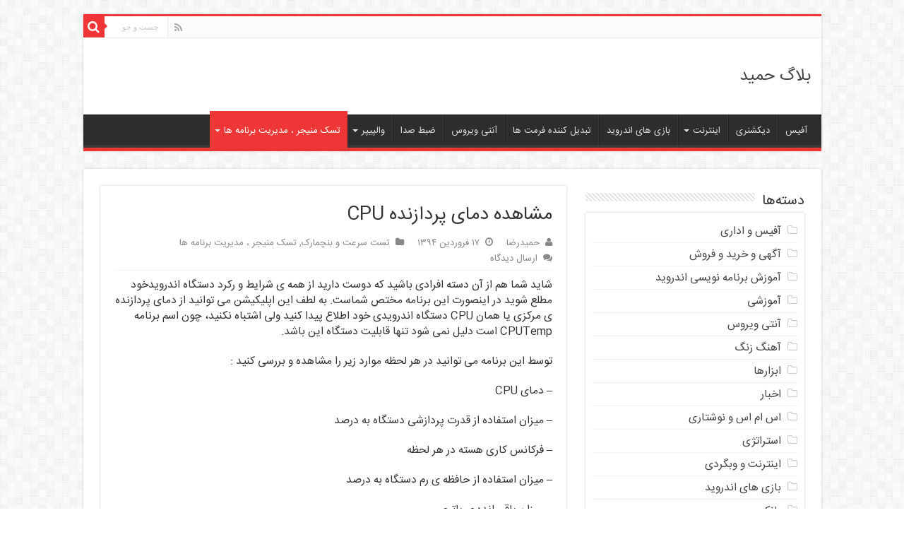

--- FILE ---
content_type: text/html; charset=UTF-8
request_url: https://hamidblog.ir/%D9%85%D8%B4%D8%A7%D9%87%D8%AF%D9%87-%D8%AF%D9%85%D8%A7%DB%8C-%D9%BE%D8%B1%D8%AF%D8%A7%D8%B2%D9%86%D8%AF%D9%87-cpu/
body_size: 21268
content:
<!DOCTYPE html>
<html dir="rtl" lang="fa-IR" prefix="og: http://ogp.me/ns#">
<head>

<script type="text/javascript">var zarpop_user_id = 1345;var zarpop_userMax = 4;</script>
<script type="text/javascript" src="https://zarpop.com/website/js" async></script>

<script src="https://cdn.onesignal.com/sdks/OneSignalSDK.js" async=""></script>
<script>
  var OneSignal = window.OneSignal || [];
  OneSignal.push(function() {
    OneSignal.init({
      appId: "574f9162-8d3d-44fb-8fa6-4b3fe67427c0",
    });
  });
</script>


<script type="text/javascript">

     //   var pathname = window.location.pathname;
       // if (!pathname.startsWith("/%D9%85%D8%B4%DA%A9%D9%84")) {
		//var zarpop_user_id = 1345;
		//var zarpop_userMax = 3;
     //   }
</script>



<meta charset="UTF-8" />
<link rel="profile" href="https://gmpg.org/xfn/11" />
<link rel="pingback" href="https://hamidblog.ir/xmlrpc.php" />

<meta property="og:image" content="https://hamidblog.ir/wp-content/uploads/2015/04/cputemp.png" />
<meta name='robots' content='index, follow, max-image-preview:large, max-snippet:-1, max-video-preview:-1' />

	<!-- This site is optimized with the Yoast SEO plugin v19.13 - https://yoast.com/wordpress/plugins/seo/ -->
	<title>مشاهده دمای پردازنده CPU - بلاگ حمید</title>
	<link rel="canonical" href="https://hamidblog.ir/مشاهده-دمای-پردازنده-cpu/" />
	<meta property="og:locale" content="fa_IR" />
	<meta property="og:type" content="article" />
	<meta property="og:title" content="مشاهده دمای پردازنده CPU - بلاگ حمید" />
	<meta property="og:description" content="شاید شما هم از آن دسته افرادی باشید که دوست دارید از همه ی شرایط و رکرد دستگاه اندرویدخود مطلع شوید در اینصورت این برنامه مختص شماست. به لطف این اپلیکیشن می توانید از دمای پردازنده ی مرکزی یا همان CPU دستگاه اندرویدی خود اطلاع پیدا کنید ولی اشتباه نکنید، چون اسم برنامه CPUTemp است &hellip;" />
	<meta property="og:url" content="https://hamidblog.ir/مشاهده-دمای-پردازنده-cpu/" />
	<meta property="og:site_name" content="بلاگ حمید" />
	<meta property="article:author" content="https://www.facebook.com/hamid.reza.7509" />
	<meta property="article:published_time" content="2015-04-06T07:54:47+00:00" />
	<meta property="article:modified_time" content="2015-04-06T19:22:53+00:00" />
	<meta property="og:image" content="https://hamidblog.ir/wp-content/uploads/2015/04/cputemp.png" />
	<meta property="og:image:width" content="120" />
	<meta property="og:image:height" content="120" />
	<meta property="og:image:type" content="image/png" />
	<meta name="author" content="حمیدرضا" />
	<meta name="twitter:card" content="summary_large_image" />
	<meta name="twitter:creator" content="@piri_hamid" />
	<meta name="twitter:label1" content="نوشته‌شده بدست" />
	<meta name="twitter:data1" content="حمیدرضا" />
	<script type="application/ld+json" class="yoast-schema-graph">{"@context":"https://schema.org","@graph":[{"@type":"WebPage","@id":"https://hamidblog.ir/%d9%85%d8%b4%d8%a7%d9%87%d8%af%d9%87-%d8%af%d9%85%d8%a7%db%8c-%d9%be%d8%b1%d8%af%d8%a7%d8%b2%d9%86%d8%af%d9%87-cpu/","url":"https://hamidblog.ir/%d9%85%d8%b4%d8%a7%d9%87%d8%af%d9%87-%d8%af%d9%85%d8%a7%db%8c-%d9%be%d8%b1%d8%af%d8%a7%d8%b2%d9%86%d8%af%d9%87-cpu/","name":"مشاهده دمای پردازنده CPU - بلاگ حمید","isPartOf":{"@id":"https://hamidblog.ir/#website"},"primaryImageOfPage":{"@id":"https://hamidblog.ir/%d9%85%d8%b4%d8%a7%d9%87%d8%af%d9%87-%d8%af%d9%85%d8%a7%db%8c-%d9%be%d8%b1%d8%af%d8%a7%d8%b2%d9%86%d8%af%d9%87-cpu/#primaryimage"},"image":{"@id":"https://hamidblog.ir/%d9%85%d8%b4%d8%a7%d9%87%d8%af%d9%87-%d8%af%d9%85%d8%a7%db%8c-%d9%be%d8%b1%d8%af%d8%a7%d8%b2%d9%86%d8%af%d9%87-cpu/#primaryimage"},"thumbnailUrl":"https://hamidblog.ir/wp-content/uploads/2015/04/cputemp.png","datePublished":"2015-04-06T07:54:47+00:00","dateModified":"2015-04-06T19:22:53+00:00","author":{"@id":"https://hamidblog.ir/#/schema/person/0955ab6caf9f331de787f223ad348c57"},"inLanguage":"fa-IR","potentialAction":[{"@type":"ReadAction","target":["https://hamidblog.ir/%d9%85%d8%b4%d8%a7%d9%87%d8%af%d9%87-%d8%af%d9%85%d8%a7%db%8c-%d9%be%d8%b1%d8%af%d8%a7%d8%b2%d9%86%d8%af%d9%87-cpu/"]}]},{"@type":"ImageObject","inLanguage":"fa-IR","@id":"https://hamidblog.ir/%d9%85%d8%b4%d8%a7%d9%87%d8%af%d9%87-%d8%af%d9%85%d8%a7%db%8c-%d9%be%d8%b1%d8%af%d8%a7%d8%b2%d9%86%d8%af%d9%87-cpu/#primaryimage","url":"https://hamidblog.ir/wp-content/uploads/2015/04/cputemp.png","contentUrl":"https://hamidblog.ir/wp-content/uploads/2015/04/cputemp.png","width":120,"height":120},{"@type":"WebSite","@id":"https://hamidblog.ir/#website","url":"https://hamidblog.ir/","name":"بلاگ حمید","description":"","potentialAction":[{"@type":"SearchAction","target":{"@type":"EntryPoint","urlTemplate":"https://hamidblog.ir/?s={search_term_string}"},"query-input":"required name=search_term_string"}],"inLanguage":"fa-IR"},{"@type":"Person","@id":"https://hamidblog.ir/#/schema/person/0955ab6caf9f331de787f223ad348c57","name":"حمیدرضا","image":{"@type":"ImageObject","inLanguage":"fa-IR","@id":"https://hamidblog.ir/#/schema/person/image/","url":"https://secure.gravatar.com/avatar/67ed4ce18893fb11c2b5a02b9e4fe262?s=96&d=retro&r=g","contentUrl":"https://secure.gravatar.com/avatar/67ed4ce18893fb11c2b5a02b9e4fe262?s=96&d=retro&r=g","caption":"حمیدرضا"},"description":"حمیدرضا هستم فارغ التحصیل رشته الکترونیک. رشته ام و کامپیوترها و موبایل و اینترنت و گیمینگ گوشه ای از علائق من هستن. زنده باد مایکروسافت!","sameAs":["http://www.androidbank.ir","https://www.facebook.com/hamid.reza.7509","https://twitter.com/piri_hamid"],"url":"https://hamidblog.ir/author/admin/"}]}</script>
	<!-- / Yoast SEO plugin. -->


<link rel='dns-prefetch' href='//fonts.googleapis.com' />
<link rel='dns-prefetch' href='//s.w.org' />
<link rel="alternate" type="application/rss+xml" title="بلاگ حمید &raquo; خوراک" href="https://hamidblog.ir/feed/" />
<link rel="alternate" type="application/rss+xml" title="بلاگ حمید &raquo; خوراک دیدگاه‌ها" href="https://hamidblog.ir/comments/feed/" />
<link rel="alternate" type="application/rss+xml" title="بلاگ حمید &raquo; مشاهده دمای پردازنده CPU خوراک دیدگاه‌ها" href="https://hamidblog.ir/%d9%85%d8%b4%d8%a7%d9%87%d8%af%d9%87-%d8%af%d9%85%d8%a7%db%8c-%d9%be%d8%b1%d8%af%d8%a7%d8%b2%d9%86%d8%af%d9%87-cpu/feed/" />
<script type="text/javascript">
window._wpemojiSettings = {"baseUrl":"https:\/\/s.w.org\/images\/core\/emoji\/13.1.0\/72x72\/","ext":".png","svgUrl":"https:\/\/s.w.org\/images\/core\/emoji\/13.1.0\/svg\/","svgExt":".svg","source":{"concatemoji":"https:\/\/hamidblog.ir\/wp-includes\/js\/wp-emoji-release.min.js"}};
/*! This file is auto-generated */
!function(e,a,t){var n,r,o,i=a.createElement("canvas"),p=i.getContext&&i.getContext("2d");function s(e,t){var a=String.fromCharCode;p.clearRect(0,0,i.width,i.height),p.fillText(a.apply(this,e),0,0);e=i.toDataURL();return p.clearRect(0,0,i.width,i.height),p.fillText(a.apply(this,t),0,0),e===i.toDataURL()}function c(e){var t=a.createElement("script");t.src=e,t.defer=t.type="text/javascript",a.getElementsByTagName("head")[0].appendChild(t)}for(o=Array("flag","emoji"),t.supports={everything:!0,everythingExceptFlag:!0},r=0;r<o.length;r++)t.supports[o[r]]=function(e){if(!p||!p.fillText)return!1;switch(p.textBaseline="top",p.font="600 32px Arial",e){case"flag":return s([127987,65039,8205,9895,65039],[127987,65039,8203,9895,65039])?!1:!s([55356,56826,55356,56819],[55356,56826,8203,55356,56819])&&!s([55356,57332,56128,56423,56128,56418,56128,56421,56128,56430,56128,56423,56128,56447],[55356,57332,8203,56128,56423,8203,56128,56418,8203,56128,56421,8203,56128,56430,8203,56128,56423,8203,56128,56447]);case"emoji":return!s([10084,65039,8205,55357,56613],[10084,65039,8203,55357,56613])}return!1}(o[r]),t.supports.everything=t.supports.everything&&t.supports[o[r]],"flag"!==o[r]&&(t.supports.everythingExceptFlag=t.supports.everythingExceptFlag&&t.supports[o[r]]);t.supports.everythingExceptFlag=t.supports.everythingExceptFlag&&!t.supports.flag,t.DOMReady=!1,t.readyCallback=function(){t.DOMReady=!0},t.supports.everything||(n=function(){t.readyCallback()},a.addEventListener?(a.addEventListener("DOMContentLoaded",n,!1),e.addEventListener("load",n,!1)):(e.attachEvent("onload",n),a.attachEvent("onreadystatechange",function(){"complete"===a.readyState&&t.readyCallback()})),(n=t.source||{}).concatemoji?c(n.concatemoji):n.wpemoji&&n.twemoji&&(c(n.twemoji),c(n.wpemoji)))}(window,document,window._wpemojiSettings);
</script>
<style type="text/css">
img.wp-smiley,
img.emoji {
	display: inline !important;
	border: none !important;
	box-shadow: none !important;
	height: 1em !important;
	width: 1em !important;
	margin: 0 0.07em !important;
	vertical-align: -0.1em !important;
	background: none !important;
	padding: 0 !important;
}
</style>
	<link rel='stylesheet' id='wp-block-library-rtl-css'  href='https://hamidblog.ir/wp-includes/css/dist/block-library/style-rtl.min.css' type='text/css' media='all' />
<style id='wpsh-blocks-aparat-style-inline-css' type='text/css'>
.h_iframe-aparat_embed_frame{position:relative}.h_iframe-aparat_embed_frame .ratio{display:block;width:100%;height:auto}.h_iframe-aparat_embed_frame iframe{position:absolute;top:0;left:0;width:100%;height:100%}.wpsh-blocks_aparat{width:100%;clear:both;overflow:auto;display:block;position:relative;padding:30px 0}.wpsh-blocks_aparat_align_center .h_iframe-aparat_embed_frame{margin:0 auto}.wpsh-blocks_aparat_align_left .h_iframe-aparat_embed_frame{margin-right:30%}.wpsh-blocks_aparat_size_small .h_iframe-aparat_embed_frame{max-width:420px}.wpsh-blocks_aparat_size_big .h_iframe-aparat_embed_frame{max-width:720px}

</style>
<style id='wpsh-blocks-justify-style-inline-css' type='text/css'>
.wp-block-wpsh-blocks-justify,.wpsh-blocks_justify{text-align:justify !important}.wpsh-blocks_justify_ltr{direction:ltr !important}.wpsh-blocks_justify_rtl{direction:rtl !important}

</style>
<style id='wpsh-blocks-shamsi-style-inline-css' type='text/css'>
.wpsh-blocks_shamsi_align_center{text-align:center !important}.wpsh-blocks_shamsi_align_right{text-align:right !important}.wpsh-blocks_shamsi_align_left{text-align:left !important}

</style>
<style id='global-styles-inline-css' type='text/css'>
body{--wp--preset--color--black: #000000;--wp--preset--color--cyan-bluish-gray: #abb8c3;--wp--preset--color--white: #ffffff;--wp--preset--color--pale-pink: #f78da7;--wp--preset--color--vivid-red: #cf2e2e;--wp--preset--color--luminous-vivid-orange: #ff6900;--wp--preset--color--luminous-vivid-amber: #fcb900;--wp--preset--color--light-green-cyan: #7bdcb5;--wp--preset--color--vivid-green-cyan: #00d084;--wp--preset--color--pale-cyan-blue: #8ed1fc;--wp--preset--color--vivid-cyan-blue: #0693e3;--wp--preset--color--vivid-purple: #9b51e0;--wp--preset--gradient--vivid-cyan-blue-to-vivid-purple: linear-gradient(135deg,rgba(6,147,227,1) 0%,rgb(155,81,224) 100%);--wp--preset--gradient--light-green-cyan-to-vivid-green-cyan: linear-gradient(135deg,rgb(122,220,180) 0%,rgb(0,208,130) 100%);--wp--preset--gradient--luminous-vivid-amber-to-luminous-vivid-orange: linear-gradient(135deg,rgba(252,185,0,1) 0%,rgba(255,105,0,1) 100%);--wp--preset--gradient--luminous-vivid-orange-to-vivid-red: linear-gradient(135deg,rgba(255,105,0,1) 0%,rgb(207,46,46) 100%);--wp--preset--gradient--very-light-gray-to-cyan-bluish-gray: linear-gradient(135deg,rgb(238,238,238) 0%,rgb(169,184,195) 100%);--wp--preset--gradient--cool-to-warm-spectrum: linear-gradient(135deg,rgb(74,234,220) 0%,rgb(151,120,209) 20%,rgb(207,42,186) 40%,rgb(238,44,130) 60%,rgb(251,105,98) 80%,rgb(254,248,76) 100%);--wp--preset--gradient--blush-light-purple: linear-gradient(135deg,rgb(255,206,236) 0%,rgb(152,150,240) 100%);--wp--preset--gradient--blush-bordeaux: linear-gradient(135deg,rgb(254,205,165) 0%,rgb(254,45,45) 50%,rgb(107,0,62) 100%);--wp--preset--gradient--luminous-dusk: linear-gradient(135deg,rgb(255,203,112) 0%,rgb(199,81,192) 50%,rgb(65,88,208) 100%);--wp--preset--gradient--pale-ocean: linear-gradient(135deg,rgb(255,245,203) 0%,rgb(182,227,212) 50%,rgb(51,167,181) 100%);--wp--preset--gradient--electric-grass: linear-gradient(135deg,rgb(202,248,128) 0%,rgb(113,206,126) 100%);--wp--preset--gradient--midnight: linear-gradient(135deg,rgb(2,3,129) 0%,rgb(40,116,252) 100%);--wp--preset--duotone--dark-grayscale: url('#wp-duotone-dark-grayscale');--wp--preset--duotone--grayscale: url('#wp-duotone-grayscale');--wp--preset--duotone--purple-yellow: url('#wp-duotone-purple-yellow');--wp--preset--duotone--blue-red: url('#wp-duotone-blue-red');--wp--preset--duotone--midnight: url('#wp-duotone-midnight');--wp--preset--duotone--magenta-yellow: url('#wp-duotone-magenta-yellow');--wp--preset--duotone--purple-green: url('#wp-duotone-purple-green');--wp--preset--duotone--blue-orange: url('#wp-duotone-blue-orange');--wp--preset--font-size--small: 13px;--wp--preset--font-size--medium: 20px;--wp--preset--font-size--large: 36px;--wp--preset--font-size--x-large: 42px;}.has-black-color{color: var(--wp--preset--color--black) !important;}.has-cyan-bluish-gray-color{color: var(--wp--preset--color--cyan-bluish-gray) !important;}.has-white-color{color: var(--wp--preset--color--white) !important;}.has-pale-pink-color{color: var(--wp--preset--color--pale-pink) !important;}.has-vivid-red-color{color: var(--wp--preset--color--vivid-red) !important;}.has-luminous-vivid-orange-color{color: var(--wp--preset--color--luminous-vivid-orange) !important;}.has-luminous-vivid-amber-color{color: var(--wp--preset--color--luminous-vivid-amber) !important;}.has-light-green-cyan-color{color: var(--wp--preset--color--light-green-cyan) !important;}.has-vivid-green-cyan-color{color: var(--wp--preset--color--vivid-green-cyan) !important;}.has-pale-cyan-blue-color{color: var(--wp--preset--color--pale-cyan-blue) !important;}.has-vivid-cyan-blue-color{color: var(--wp--preset--color--vivid-cyan-blue) !important;}.has-vivid-purple-color{color: var(--wp--preset--color--vivid-purple) !important;}.has-black-background-color{background-color: var(--wp--preset--color--black) !important;}.has-cyan-bluish-gray-background-color{background-color: var(--wp--preset--color--cyan-bluish-gray) !important;}.has-white-background-color{background-color: var(--wp--preset--color--white) !important;}.has-pale-pink-background-color{background-color: var(--wp--preset--color--pale-pink) !important;}.has-vivid-red-background-color{background-color: var(--wp--preset--color--vivid-red) !important;}.has-luminous-vivid-orange-background-color{background-color: var(--wp--preset--color--luminous-vivid-orange) !important;}.has-luminous-vivid-amber-background-color{background-color: var(--wp--preset--color--luminous-vivid-amber) !important;}.has-light-green-cyan-background-color{background-color: var(--wp--preset--color--light-green-cyan) !important;}.has-vivid-green-cyan-background-color{background-color: var(--wp--preset--color--vivid-green-cyan) !important;}.has-pale-cyan-blue-background-color{background-color: var(--wp--preset--color--pale-cyan-blue) !important;}.has-vivid-cyan-blue-background-color{background-color: var(--wp--preset--color--vivid-cyan-blue) !important;}.has-vivid-purple-background-color{background-color: var(--wp--preset--color--vivid-purple) !important;}.has-black-border-color{border-color: var(--wp--preset--color--black) !important;}.has-cyan-bluish-gray-border-color{border-color: var(--wp--preset--color--cyan-bluish-gray) !important;}.has-white-border-color{border-color: var(--wp--preset--color--white) !important;}.has-pale-pink-border-color{border-color: var(--wp--preset--color--pale-pink) !important;}.has-vivid-red-border-color{border-color: var(--wp--preset--color--vivid-red) !important;}.has-luminous-vivid-orange-border-color{border-color: var(--wp--preset--color--luminous-vivid-orange) !important;}.has-luminous-vivid-amber-border-color{border-color: var(--wp--preset--color--luminous-vivid-amber) !important;}.has-light-green-cyan-border-color{border-color: var(--wp--preset--color--light-green-cyan) !important;}.has-vivid-green-cyan-border-color{border-color: var(--wp--preset--color--vivid-green-cyan) !important;}.has-pale-cyan-blue-border-color{border-color: var(--wp--preset--color--pale-cyan-blue) !important;}.has-vivid-cyan-blue-border-color{border-color: var(--wp--preset--color--vivid-cyan-blue) !important;}.has-vivid-purple-border-color{border-color: var(--wp--preset--color--vivid-purple) !important;}.has-vivid-cyan-blue-to-vivid-purple-gradient-background{background: var(--wp--preset--gradient--vivid-cyan-blue-to-vivid-purple) !important;}.has-light-green-cyan-to-vivid-green-cyan-gradient-background{background: var(--wp--preset--gradient--light-green-cyan-to-vivid-green-cyan) !important;}.has-luminous-vivid-amber-to-luminous-vivid-orange-gradient-background{background: var(--wp--preset--gradient--luminous-vivid-amber-to-luminous-vivid-orange) !important;}.has-luminous-vivid-orange-to-vivid-red-gradient-background{background: var(--wp--preset--gradient--luminous-vivid-orange-to-vivid-red) !important;}.has-very-light-gray-to-cyan-bluish-gray-gradient-background{background: var(--wp--preset--gradient--very-light-gray-to-cyan-bluish-gray) !important;}.has-cool-to-warm-spectrum-gradient-background{background: var(--wp--preset--gradient--cool-to-warm-spectrum) !important;}.has-blush-light-purple-gradient-background{background: var(--wp--preset--gradient--blush-light-purple) !important;}.has-blush-bordeaux-gradient-background{background: var(--wp--preset--gradient--blush-bordeaux) !important;}.has-luminous-dusk-gradient-background{background: var(--wp--preset--gradient--luminous-dusk) !important;}.has-pale-ocean-gradient-background{background: var(--wp--preset--gradient--pale-ocean) !important;}.has-electric-grass-gradient-background{background: var(--wp--preset--gradient--electric-grass) !important;}.has-midnight-gradient-background{background: var(--wp--preset--gradient--midnight) !important;}.has-small-font-size{font-size: var(--wp--preset--font-size--small) !important;}.has-medium-font-size{font-size: var(--wp--preset--font-size--medium) !important;}.has-large-font-size{font-size: var(--wp--preset--font-size--large) !important;}.has-x-large-font-size{font-size: var(--wp--preset--font-size--x-large) !important;}
</style>
<link rel='stylesheet' id='plyr-css-css'  href='https://hamidblog.ir/wp-content/plugins/easy-video-player/lib/plyr.css' type='text/css' media='all' />
<link rel='stylesheet' id='tie-style-css'  href='https://hamidblog.ir/wp-content/themes/my-sahifa-b/style.css' type='text/css' media='all' />
<link rel='stylesheet' id='tie-ilightbox-skin-css'  href='https://hamidblog.ir/wp-content/themes/my-sahifa-b/css/ilightbox/dark-skin/skin.css' type='text/css' media='all' />
<link rel='stylesheet' id='Droid+Sans-css'  href='https://fonts.googleapis.com/css?family=Droid+Sans%3Aregular%2C700' type='text/css' media='all' />
<link rel='stylesheet' id='wpsh-style-css'  href='https://hamidblog.ir/wp-content/plugins/wp-shamsi/assets/css/wpsh_custom.css' type='text/css' media='all' />
<script type='text/javascript' src='https://hamidblog.ir/wp-includes/js/jquery/jquery.min.js' id='jquery-core-js'></script>
<script type='text/javascript' src='https://hamidblog.ir/wp-includes/js/jquery/jquery-migrate.min.js' id='jquery-migrate-js'></script>
<script type='text/javascript' id='plyr-js-js-extra'>
/* <![CDATA[ */
var easy_video_player = {"plyr_iconUrl":"https:\/\/hamidblog.ir\/wp-content\/plugins\/easy-video-player\/lib\/plyr.svg","plyr_blankVideo":"https:\/\/hamidblog.ir\/wp-content\/plugins\/easy-video-player\/lib\/blank.mp4"};
/* ]]> */
</script>
<script type='text/javascript' src='https://hamidblog.ir/wp-content/plugins/easy-video-player/lib/plyr.js' id='plyr-js-js'></script>
<script type='text/javascript' src='https://hamidblog.ir/wp-content/plugins/modernizr/js/modernizr.js' id='modernizr-js'></script>
<link rel="https://api.w.org/" href="https://hamidblog.ir/wp-json/" /><link rel="alternate" type="application/json" href="https://hamidblog.ir/wp-json/wp/v2/posts/975" /><link rel="EditURI" type="application/rsd+xml" title="RSD" href="https://hamidblog.ir/xmlrpc.php?rsd" />
<link rel="wlwmanifest" type="application/wlwmanifest+xml" href="https://hamidblog.ir/wp-includes/wlwmanifest.xml" /> 
<link rel="stylesheet" href="https://hamidblog.ir/wp-content/themes/my-sahifa-b/rtl.css" type="text/css" media="screen" /><link rel='shortlink' href='https://hamidblog.ir/?p=975' />
<link rel="alternate" type="application/json+oembed" href="https://hamidblog.ir/wp-json/oembed/1.0/embed?url=https%3A%2F%2Fhamidblog.ir%2F%25d9%2585%25d8%25b4%25d8%25a7%25d9%2587%25d8%25af%25d9%2587-%25d8%25af%25d9%2585%25d8%25a7%25db%258c-%25d9%25be%25d8%25b1%25d8%25af%25d8%25a7%25d8%25b2%25d9%2586%25d8%25af%25d9%2587-cpu%2F" />
<link rel="shortcut icon" href="https://hamidblog.ir/wp-content/themes/my-sahifa-b/favicon.ico" title="Favicon" />
<!--[if IE]>
<script type="text/javascript">jQuery(document).ready(function (){ jQuery(".menu-item").has("ul").children("a").attr("aria-haspopup", "true");});</script>
<![endif]-->
<!--[if lt IE 9]>
<script src="https://hamidblog.ir/wp-content/themes/my-sahifa-b/js/html5.js"></script>
<script src="https://hamidblog.ir/wp-content/themes/my-sahifa-b/js/selectivizr-min.js"></script>
<![endif]-->
<!--[if IE 9]>
<link rel="stylesheet" type="text/css" media="all" href="https://hamidblog.ir/wp-content/themes/my-sahifa-b/css/ie9.css" />
<![endif]-->
<!--[if IE 8]>
<link rel="stylesheet" type="text/css" media="all" href="https://hamidblog.ir/wp-content/themes/my-sahifa-b/css/ie8.css" />
<![endif]-->
<!--[if IE 7]>
<link rel="stylesheet" type="text/css" media="all" href="https://hamidblog.ir/wp-content/themes/my-sahifa-b/css/ie7.css" />
<![endif]-->


<meta name="viewport" content="width=device-width, initial-scale=1.0" />



<style type="text/css" media="screen">

#main-nav,
.cat-box-content,
#sidebar .widget-container,
.post-listing,
#commentform {
	border-bottom-color: #ef3636;
}

.search-block .search-button,
#topcontrol,
#main-nav ul li.current-menu-item a,
#main-nav ul li.current-menu-item a:hover,
#main-nav ul li.current_page_parent a,
#main-nav ul li.current_page_parent a:hover,
#main-nav ul li.current-menu-parent a,
#main-nav ul li.current-menu-parent a:hover,
#main-nav ul li.current-page-ancestor a,
#main-nav ul li.current-page-ancestor a:hover,
.pagination span.current,
.share-post span.share-text,
.flex-control-paging li a.flex-active,
.ei-slider-thumbs li.ei-slider-element,
.review-percentage .review-item span span,
.review-final-score,
.button,
a.button,
a.more-link,
#main-content input[type="submit"],
.form-submit #submit,
#login-form .login-button,
.widget-feedburner .feedburner-subscribe,
input[type="submit"],
#buddypress button,
#buddypress a.button,
#buddypress input[type=submit],
#buddypress input[type=reset],
#buddypress ul.button-nav li a,
#buddypress div.generic-button a,
#buddypress .comment-reply-link,
#buddypress div.item-list-tabs ul li a span,
#buddypress div.item-list-tabs ul li.selected a,
#buddypress div.item-list-tabs ul li.current a,
#buddypress #members-directory-form div.item-list-tabs ul li.selected span,
#members-list-options a.selected,
#groups-list-options a.selected,
body.dark-skin #buddypress div.item-list-tabs ul li a span,
body.dark-skin #buddypress div.item-list-tabs ul li.selected a,
body.dark-skin #buddypress div.item-list-tabs ul li.current a,
body.dark-skin #members-list-options a.selected,
body.dark-skin #groups-list-options a.selected,
.search-block-large .search-button,
#featured-posts .flex-next:hover,
#featured-posts .flex-prev:hover,
a.tie-cart span.shooping-count,
.woocommerce span.onsale,
.woocommerce-page span.onsale ,
.woocommerce .widget_price_filter .ui-slider .ui-slider-handle,
.woocommerce-page .widget_price_filter .ui-slider .ui-slider-handle,
#check-also-close,
a.post-slideshow-next,
a.post-slideshow-prev,
.widget_price_filter .ui-slider .ui-slider-handle,
.quantity .minus:hover,
.quantity .plus:hover,
.mejs-container .mejs-controls .mejs-time-rail .mejs-time-current,
#reading-position-indicator  {
	background-color:#ef3636;
}

::-webkit-scrollbar-thumb{
	background-color:#ef3636 !important;
}

#theme-footer,
#theme-header,
.top-nav ul li.current-menu-item:before,
#main-nav .menu-sub-content ,
#main-nav ul ul,
#check-also-box {
	border-top-color: #ef3636;
}

.search-block:after {
	border-right-color:#ef3636;
}

body.rtl .search-block:after {
	border-left-color:#ef3636;
}

#main-nav ul > li.menu-item-has-children:hover > a:after,
#main-nav ul > li.mega-menu:hover > a:after {
	border-color:transparent transparent #ef3636;
}

.widget.timeline-posts li a:hover,
.widget.timeline-posts li a:hover span.tie-date {
	color: #ef3636;
}

.widget.timeline-posts li a:hover span.tie-date:before {
	background: #ef3636;
	border-color: #ef3636;
}

#order_review,
#order_review_heading {
	border-color: #ef3636;
}


</style>

<!-- Global site tag (gtag.js) - Google Analytics -->
<script async src="https://www.googletagmanager.com/gtag/js?id=G-YYHGM9L87V"></script>
<script>
  window.dataLayer = window.dataLayer || [];
    function gtag(){dataLayer.push(arguments);}
  gtag('js', new Date());

  gtag('config', 'G-YYHGM9L87V');
</script>
</head>
<body id="top" class="rtl post-template-default single single-post postid-975 single-format-standard">

<div class="wrapper-outer">

	<div class="background-cover"></div>

	<aside id="slide-out">

			<div class="search-mobile">
			<form method="get" id="searchform-mobile" action="https://hamidblog.ir/">
				<button class="search-button" type="submit" value="جست و جو"><i class="fa fa-search"></i></button>
				<input type="text" id="s-mobile" name="s" title="جست و جو" value="جست و جو" onfocus="if (this.value == 'جست و جو') {this.value = '';}" onblur="if (this.value == '') {this.value = 'جست و جو';}"  />
			</form>
		</div><!-- .search-mobile /-->
	
			<div class="social-icons">
		<a class="ttip-none" title="Rss" href="https://hamidblog.ir/feed/" target="_blank"><i class="fa fa-rss"></i></a>
			</div>

	
		<div id="mobile-menu" ></div>
	</aside><!-- #slide-out /-->

		<div id="wrapper" class="boxed">
		<div class="inner-wrapper">

		<header id="theme-header" class="theme-header">
						<div id="top-nav" class="top-nav">
				<div class="container">

			
				<div class="menu"></div>

						<div class="search-block">
						<form method="get" id="searchform-header" action="https://hamidblog.ir/">
							<button class="search-button" type="submit" value="جست و جو"><i class="fa fa-search"></i></button>
							<input class="search-live" type="text" id="s-header" name="s" title="جست و جو" value="جست و جو" onfocus="if (this.value == 'جست و جو') {this.value = '';}" onblur="if (this.value == '') {this.value = 'جست و جو';}"  />
						</form>
					</div><!-- .search-block /-->
			<div class="social-icons">
		<a class="ttip-none" title="Rss" href="https://hamidblog.ir/feed/" target="_blank"><i class="fa fa-rss"></i></a>
			</div>

	
	
				</div><!-- .container /-->
			</div><!-- .top-menu /-->
			
		<div class="header-content">

					<a id="slide-out-open" class="slide-out-open" href="#"><span></span></a>
		
			<div class="logo" style=" margin-top:15px; margin-bottom:15px;">
			<h2>				<a  href="https://hamidblog.ir/">بلاگ حمید</a>
				<span></span>
							</h2>			</div><!-- .logo /-->
						<div class="clear"></div>

		</div>
													<nav id="main-nav">
				<div class="container">

				
					<div class="main-menu"><ul id="menu-%d8%a8%d8%b1%d9%86%d8%a7%d9%85%d9%87-%d9%87%d8%a7" class="menu"><li id="menu-item-62" class="menu-item menu-item-type-taxonomy menu-item-object-category menu-item-62"><a href="https://hamidblog.ir/category/%d8%a2%d9%81%db%8c%d8%b3-%d9%88-%d8%a7%d8%af%d8%a7%d8%b1%db%8c/">آفیس</a></li>
<li id="menu-item-176" class="menu-item menu-item-type-taxonomy menu-item-object-category menu-item-176"><a href="https://hamidblog.ir/category/%d8%af%db%8c%da%a9%d8%b4%d9%86%d8%b1%db%8c-%d9%88-%d9%81%d8%b1%d9%87%d9%86%da%af-%d9%84%d8%ba%d8%aa/">دیکشنری</a></li>
<li id="menu-item-169" class="menu-item menu-item-type-taxonomy menu-item-object-category menu-item-has-children menu-item-169"><a href="https://hamidblog.ir/category/%d8%a7%db%8c%d9%86%d8%aa%d8%b1%d9%86%d8%aa-%d9%88-%d9%88%d8%a8%da%af%d8%b1%d8%af%db%8c/">اینترنت</a>
<ul class="sub-menu menu-sub-content">
	<li id="menu-item-170" class="menu-item menu-item-type-taxonomy menu-item-object-category menu-item-170"><a href="https://hamidblog.ir/category/%d9%85%d8%b3%d9%86%d8%ac%d8%b1-%d9%88-%d8%b4%d8%a8%da%a9%d9%87-%d8%a7%d8%ac%d8%aa%d9%85%d8%a7%d8%b9%db%8c/">مسنجر و شبکه اجتماعی</a></li>
</ul>
</li>
<li id="menu-item-171" class="menu-item menu-item-type-taxonomy menu-item-object-category menu-item-171"><a href="https://hamidblog.ir/category/%d8%a8%d8%a7%d8%b2%db%8c-%d9%87%d8%a7%db%8c-%d8%a7%d9%86%d8%af%d8%b1%d9%88%db%8c%d8%af/">بازی های اندروید</a></li>
<li id="menu-item-172" class="menu-item menu-item-type-taxonomy menu-item-object-category menu-item-172"><a href="https://hamidblog.ir/category/%d8%aa%d8%a8%d8%af%db%8c%d9%84-%da%a9%d9%86%d9%86%d8%af%d9%87-%d9%81%d8%b1%d9%85%d8%aa-%d9%87%d8%a7/">تبدیل کننده فرمت ها</a></li>
<li id="menu-item-173" class="menu-item menu-item-type-taxonomy menu-item-object-category menu-item-173"><a href="https://hamidblog.ir/category/%d8%a2%d9%86%d8%aa%db%8c-%d9%88%db%8c%d8%b1%d9%88%d8%b3/">آنتی ویروس</a></li>
<li id="menu-item-174" class="menu-item menu-item-type-taxonomy menu-item-object-category menu-item-174"><a href="https://hamidblog.ir/category/%d8%b6%d8%a8%d8%b7-%d8%b5%d8%af%d8%a7/">ضبط صدا</a></li>
<li id="menu-item-177" class="menu-item menu-item-type-taxonomy menu-item-object-category menu-item-has-children menu-item-177"><a href="https://hamidblog.ir/category/%d9%88%d8%a7%d9%84%d9%be%db%8c%d9%be%d8%b1/">والپیپر</a>
<ul class="sub-menu menu-sub-content">
	<li id="menu-item-175" class="menu-item menu-item-type-taxonomy menu-item-object-category menu-item-175"><a href="https://hamidblog.ir/category/%d9%84%d8%a7%db%8c%d9%88-%d9%88%d8%a7%d9%84%d9%be%db%8c%d9%be%d8%b1-%d9%88-%d8%aa%d8%b5%d9%88%db%8c%d8%b1-%d9%85%d8%aa%d8%ad%d8%b1%da%a9/">لایو والپیپر و تصویر متحرک</a></li>
</ul>
</li>
<li id="menu-item-178" class="menu-item menu-item-type-taxonomy menu-item-object-category current-post-ancestor current-menu-parent current-post-parent menu-item-has-children menu-item-178"><a href="https://hamidblog.ir/category/%d8%aa%d8%b3%da%a9-%d9%85%d9%86%db%8c%d8%ac%d8%b1-%d8%8c-%d9%85%d8%af%db%8c%d8%b1%db%8c%d8%aa-%d8%a8%d8%b1%d9%86%d8%a7%d9%85%d9%87-%d9%87%d8%a7/">تسک منیجر ، مدیریت برنامه ها</a>
<ul class="sub-menu menu-sub-content">
	<li id="menu-item-179" class="menu-item menu-item-type-taxonomy menu-item-object-category menu-item-179"><a href="https://hamidblog.ir/category/%d9%be%d8%b4%d8%aa%db%8c%d8%a8%d8%a7%d9%86-%da%af%db%8c%d8%b1%db%8c/">پشتیبان گیری</a></li>
	<li id="menu-item-180" class="menu-item menu-item-type-taxonomy menu-item-object-category menu-item-180"><a href="https://hamidblog.ir/category/%ef%bb%a7%ef%ba%ae%ef%bb%a1-%ef%ba%8d%ef%bb%93%ef%ba%b0%ef%ba%8d%ef%ba%ad-%ef%ba%97%ef%ba%92%ef%ba%8e%ef%ba%a9%ef%bb%9d-%ef%bb%93%ef%ba%8e%ef%bb%b3%ef%bb%9e/">ﻧﺮﻡ ﺍﻓﺰﺍﺭ ﺗﺒﺎﺩﻝ ﻓﺎﻳﻞ</a></li>
	<li id="menu-item-181" class="menu-item menu-item-type-taxonomy menu-item-object-category menu-item-181"><a href="https://hamidblog.ir/category/%d9%85%d8%af%db%8c%d8%b1%db%8c%d8%aa-%d8%a8%d8%a7%d8%aa%d8%b1%db%8c-%d9%88-%d8%b4%d8%a7%d8%b1%da%98%d8%af%d9%87%db%8c/">مدیریت باتری و شارژدهی</a></li>
</ul>
</li>
</ul></div>					
					
				</div>
			</nav><!-- .main-nav /-->
					</header><!-- #header /-->
		
	
	
	<div id="main-content" class="container">

	
	
	
	
	
	<div class="content">

		
		
		

		
		<article class="post-listing post-975 post type-post status-publish format-standard has-post-thumbnail  category-39 category-13 tag-cputemp- tag------cpu- tag---cpu- tag-521 tag--cputemp tag-185 tag-518 tag-524 tag-187 tag-205" id="the-post">
			
			<div class="post-inner">

					<h1 class="name post-title entry-title"><span itemprop="name">مشاهده دمای پردازنده CPU</span></h1>

					
<p class="post-meta">
		
	<span class="post-meta-author"><i class="fa fa-user"></i><a href="https://hamidblog.ir/author/admin/" title="">حمیدرضا </a></span>
	
		
	<span class="tie-date"><i class="fa fa-clock-o"></i>17 فروردین 1394</span>	
	<span class="post-cats"><i class="fa fa-folder"></i><a href="https://hamidblog.ir/category/%d8%aa%d8%b3%d8%aa-%d8%b3%d8%b1%d8%b9%d8%aa-%d9%88-%d8%a8%d9%86%da%86%d9%85%d8%a7%d8%b1%da%a9/" rel="category tag">تست سرعت و بنچمارک</a>, <a href="https://hamidblog.ir/category/%d8%aa%d8%b3%da%a9-%d9%85%d9%86%db%8c%d8%ac%d8%b1-%d8%8c-%d9%85%d8%af%db%8c%d8%b1%db%8c%d8%aa-%d8%a8%d8%b1%d9%86%d8%a7%d9%85%d9%87-%d9%87%d8%a7/" rel="category tag">تسک منیجر ، مدیریت برنامه ها</a></span>
	
	<span class="post-comments"><i class="fa fa-comments"></i><a href="https://hamidblog.ir/%d9%85%d8%b4%d8%a7%d9%87%d8%af%d9%87-%d8%af%d9%85%d8%a7%db%8c-%d9%be%d8%b1%d8%af%d8%a7%d8%b2%d9%86%d8%af%d9%87-cpu/#respond">ارسال دیدگاه</a></span>
</p>
<div class="clear"></div>
			
				<div class="entry">
					
					
					<p>شاید شما هم از آن دسته افرادی باشید که دوست دارید از همه ی شرایط و رکرد دستگاه اندرویدخود مطلع شوید در اینصورت این برنامه مختص شماست. به لطف این اپلیکیشن می توانید از دمای پردازنده ی مرکزی یا همان CPU دستگاه اندرویدی خود اطلاع پیدا کنید ولی اشتباه نکنید، چون اسم برنامه CPUTemp است دلیل نمی شود تنها قابلیت دستگاه این باشد.</p>
<p>توسط این برنامه می توانید در هر لحظه موارد زیر را مشاهده و بررسی کنید :</p>
<p>&#8211; دمای CPU</p>
<p>&#8211; میزان استفاده از قدرت پردازشی دستگاه به درصد</p>
<p>&#8211; فرکانس کاری هسته در هر لحظه</p>
<p>&#8211; میزان استفاده از حافظه ی رم دستگاه به درصد</p>
<p>&#8211; میزان باقیمانده ی باتری</p>
<p>&#8211; دمای باتری دستگاه</p>
<p>&#8211; جریانی که توسط دستگاه در هرلحظه از باتری کشیده می شود به mA ( میلی آمپر )</p>
<p style="text-align: center;"><a href="http://www.androidbank.ir/wp-content/uploads/2015/04/cputemp1.png"><img class="alignnone size-full wp-image-977" alt="cputemp1" src="http://www.androidbank.ir/wp-content/uploads/2015/04/cputemp1.png" width="190" height="337" srcset="https://hamidblog.ir/wp-content/uploads/2015/04/cputemp1.png 190w, https://hamidblog.ir/wp-content/uploads/2015/04/cputemp1-169x300.png 169w" sizes="(max-width: 190px) 100vw, 190px" /></a> <a href="http://www.androidbank.ir/wp-content/uploads/2015/04/cputemp2.png"><img loading="lazy" class="alignnone size-full wp-image-978" alt="cputemp2" src="http://www.androidbank.ir/wp-content/uploads/2015/04/cputemp2.png" width="190" height="337" srcset="https://hamidblog.ir/wp-content/uploads/2015/04/cputemp2.png 190w, https://hamidblog.ir/wp-content/uploads/2015/04/cputemp2-169x300.png 169w" sizes="(max-width: 190px) 100vw, 190px" /></a> <a href="http://www.androidbank.ir/wp-content/uploads/2015/04/cputemp3.png"><img loading="lazy" class="alignnone size-full wp-image-979" alt="cputemp3" src="http://www.androidbank.ir/wp-content/uploads/2015/04/cputemp3.png" width="190" height="337" srcset="https://hamidblog.ir/wp-content/uploads/2015/04/cputemp3.png 190w, https://hamidblog.ir/wp-content/uploads/2015/04/cputemp3-169x300.png 169w" sizes="(max-width: 190px) 100vw, 190px" /></a></p>
<p>تمام موارد بالا توسط برنامه بر روی نمودار در یک بازه ی زمانی مشخص نیز از طریق تب Changing Curve ارائه می شود.</p>
<p>قسمت یا تب بعدی برنامه Settings یا همان تنظیمات برنامه نام دارد که گزینه های زیر وجود دارند :</p>
<p>&#8211; اعلام Alarm به محض بالا بودن بیش از حد دمای پردازنده</p>
<p>&#8211; نمایش شناور دمای پردازنده ی دستگاه بر روی سیستم عامل اندروید</p>
<p>&#8211; امکان نمایش دما به دو واحد فارنهایت و یا سلسیوس</p>
<p>&#8211; امکان انتخاب پوسته به رنگ های مختلف برای محیط کاربری برنامه</p>
<p>و در تب آخر یعنی Analyze هم امکان مشاهده این که کدام اپلیکیشن موجب بالا رفتن دمای دستگاه شما شده اند وجود دارد.</p>
<div class="box shadow  alignleft"><div class="box-inner-block"><i class="fa tie-shortcode-boxicon"></i>
			<img loading="lazy" class="alignnone" alt="" src="http://www.androidbank.ir/qr/index.php?q=http://dl.androidbank.ir/2015/april/cputemp.www.androidbank.ir.apk" width="123" height="123" />
			</div></div>
<p>&#8211; نیازمند اندروید نسخه 4 یا بالاتر</p>
<p>&#8211; نیازمند دستگاه دارای سنسور حرارتی دماسنجی</p>
<a href="http://dl.androidbank.ir/2015/april/cputemp.www.androidbank.ir.apk" class="shortc-button medium green ">دانلود</a>
<p>&nbsp;</p>
					
									</div><!-- .entry /-->


				<div class="share-post">
	<span class="share-text">اشتراک</span>
	
		<ul class="flat-social">	
			<li><a href="https://www.facebook.com/sharer.php?u=https://hamidblog.ir/?p=975" class="social-facebook" rel="external" target="_blank"><i class="fa fa-facebook"></i> <span>فیسبوک</span></a></li>
		
			<li><a href="https://twitter.com/intent/tweet?text=%D9%85%D8%B4%D8%A7%D9%87%D8%AF%D9%87+%D8%AF%D9%85%D8%A7%DB%8C+%D9%BE%D8%B1%D8%AF%D8%A7%D8%B2%D9%86%D8%AF%D9%87+CPU&url=https://hamidblog.ir/?p=975" class="social-twitter" rel="external" target="_blank"><i class="fa fa-twitter"></i> <span>تویتر</span></a></li>
				<li><a href="https://plusone.google.com/_/+1/confirm?hl=en&amp;url=https://hamidblog.ir/?p=975&amp;name=%D9%85%D8%B4%D8%A7%D9%87%D8%AF%D9%87+%D8%AF%D9%85%D8%A7%DB%8C+%D9%BE%D8%B1%D8%AF%D8%A7%D8%B2%D9%86%D8%AF%D9%87+CPU" class="social-google-plus" rel="external" target="_blank"><i class="fa fa-google-plus"></i> <span>گوگل پلاس</span></a></li>
				<li><a href="http://www.stumbleupon.com/submit?url=https://hamidblog.ir/?p=975&title=%D9%85%D8%B4%D8%A7%D9%87%D8%AF%D9%87+%D8%AF%D9%85%D8%A7%DB%8C+%D9%BE%D8%B1%D8%AF%D8%A7%D8%B2%D9%86%D8%AF%D9%87+CPU" class="social-stumble" rel="external" target="_blank"><i class="fa fa-stumbleupon"></i> <span>Stumbleupon</span></a></li>
				<li><a href="http://www.linkedin.com/shareArticle?mini=true&url=https://hamidblog.ir/?p=975&title=%D9%85%D8%B4%D8%A7%D9%87%D8%AF%D9%87+%D8%AF%D9%85%D8%A7%DB%8C+%D9%BE%D8%B1%D8%AF%D8%A7%D8%B2%D9%86%D8%AF%D9%87+CPU" class="social-linkedin" rel="external" target="_blank"><i class="fa fa-linkedin"></i> <span>لینکدین</span></a></li>
				<li><a href="https://pinterest.com/pin/create/button/?url=https://hamidblog.ir/?p=975&amp;description=%D9%85%D8%B4%D8%A7%D9%87%D8%AF%D9%87+%D8%AF%D9%85%D8%A7%DB%8C+%D9%BE%D8%B1%D8%AF%D8%A7%D8%B2%D9%86%D8%AF%D9%87+CPU&amp;media=https://hamidblog.ir/wp-content/uploads/2015/04/cputemp.png" class="social-pinterest" rel="external" target="_blank"><i class="fa fa-pinterest"></i> <span>پینترست</span></a></li>
		</ul>
		<div class="clear"></div>
</div> <!-- .share-post -->				<div class="clear"></div>
			</div><!-- .post-inner -->

			<script type="application/ld+json">{"@context":"http:\/\/schema.org","@type":"NewsArticle","dateCreated":"2015-04-06T11:24:47+04:30","datePublished":"2015-04-06T11:24:47+04:30","dateModified":"2015-04-06T22:52:53+04:30","headline":"\u0645\u0634\u0627\u0647\u062f\u0647 \u062f\u0645\u0627\u06cc \u067e\u0631\u062f\u0627\u0632\u0646\u062f\u0647 CPU","name":"\u0645\u0634\u0627\u0647\u062f\u0647 \u062f\u0645\u0627\u06cc \u067e\u0631\u062f\u0627\u0632\u0646\u062f\u0647 CPU","keywords":"CpuTemp \u0627\u0646\u062f\u0631\u0648\u06cc\u062f,\u0628\u0631\u0646\u0627\u0645\u0647 \u0627\u06cc \u0628\u0631\u0627\u06cc \u0645\u0634\u0627\u0647\u062f\u0647 \u062f\u0645\u0627\u06cc CPU \u0627\u0646\u062f\u0631\u0648\u06cc\u062f,\u0628\u0631\u0646\u0627\u0645\u0647 \u062f\u0645\u0627\u06cc cpu \u0627\u0646\u062f\u0631\u0648\u06cc\u062f,\u0628\u0631\u0646\u0627\u0645\u0647 \u0645\u06cc\u0632\u0627\u0646 \u0627\u0633\u062a\u0641\u0627\u062f\u0647 \u0627\u0632 \u0631\u0645 \u0627\u0646\u062f\u0631\u0648\u06cc\u062f,\u062f\u0627\u0646\u0644\u0648\u062f cputemp,\u062f\u0627\u0646\u0644\u0648\u062f \u0628\u0631\u0646\u0627\u0645\u0647 \u0627\u0637\u0644\u0627\u0639\u0627\u062a \u0633\u062e\u062a \u0627\u0641\u0632\u0627\u0631\u06cc \u0627\u0646\u062f\u0631\u0648\u06cc\u062f,\u062f\u0627\u0646\u0644\u0648\u062f \u0628\u0631\u0646\u0627\u0645\u0647 \u062f\u0645\u0627\u06cc \u067e\u0631\u062f\u0627\u0632\u0646\u062f\u0647 \u06af\u0648\u0634\u06cc,\u0633\u0631\u0639\u062a \u06a9\u0644\u0627\u06a9 CPU \u06af\u0648\u0634\u06cc,\u0645\u0634\u0627\u0647\u062f\u0647 \u062f\u0645\u0627\u06cc \u0628\u0627\u062a\u0631\u06cc \u0627\u0646\u062f\u0631\u0648\u06cc\u062f,\u0646\u0631\u0645 \u0627\u0641\u0632\u0627\u0631 \u0627\u0637\u0644\u0627\u0639 \u0627\u0632 \u0648\u0636\u0639\u06cc\u062a \u06af\u0648\u0634\u06cc,\u0648\u0636\u0639\u06cc\u062a \u0628\u0627\u062a\u0631\u06cc \u0627\u0646\u062f\u0631\u0648\u06cc\u062f","url":"https:\/\/hamidblog.ir\/%d9%85%d8%b4%d8%a7%d9%87%d8%af%d9%87-%d8%af%d9%85%d8%a7%db%8c-%d9%be%d8%b1%d8%af%d8%a7%d8%b2%d9%86%d8%af%d9%87-cpu\/","description":"\u0634\u0627\u06cc\u062f \u0634\u0645\u0627 \u0647\u0645 \u0627\u0632 \u0622\u0646 \u062f\u0633\u062a\u0647 \u0627\u0641\u0631\u0627\u062f\u06cc \u0628\u0627\u0634\u06cc\u062f \u06a9\u0647 \u062f\u0648\u0633\u062a \u062f\u0627\u0631\u06cc\u062f \u0627\u0632 \u0647\u0645\u0647 \u06cc \u0634\u0631\u0627\u06cc\u0637 \u0648 \u0631\u06a9\u0631\u062f \u062f\u0633\u062a\u06af\u0627\u0647 \u0627\u0646\u062f\u0631\u0648\u06cc\u062f\u062e\u0648\u062f \u0645\u0637\u0644\u0639 \u0634\u0648\u06cc\u062f \u062f\u0631 \u0627\u06cc\u0646\u0635\u0648\u0631\u062a \u0627\u06cc\u0646 \u0628\u0631\u0646\u0627\u0645\u0647 \u0645\u062e\u062a\u0635 \u0634\u0645\u0627\u0633\u062a. \u0628\u0647 \u0644\u0637\u0641 \u0627\u06cc\u0646 \u0627\u067e\u0644\u06cc\u06a9\u06cc\u0634\u0646 \u0645\u06cc \u062a\u0648\u0627\u0646\u06cc\u062f \u0627\u0632 \u062f\u0645\u0627\u06cc \u067e\u0631\u062f\u0627\u0632\u0646\u062f\u0647 \u06cc \u0645\u0631\u06a9\u0632\u06cc \u06cc\u0627 \u0647\u0645\u0627\u0646 CPU","copyrightYear":"1394","publisher":{"@id":"#Publisher","@type":"Organization","name":"\u0628\u0644\u0627\u06af \u062d\u0645\u06cc\u062f","logo":{"@type":"ImageObject","url":"https:\/\/hamidblog.ir\/wp-content\/themes\/my-sahifa-b\/images\/logo@2x.png"}},"sourceOrganization":{"@id":"#Publisher"},"copyrightHolder":{"@id":"#Publisher"},"mainEntityOfPage":{"@type":"WebPage","@id":"https:\/\/hamidblog.ir\/%d9%85%d8%b4%d8%a7%d9%87%d8%af%d9%87-%d8%af%d9%85%d8%a7%db%8c-%d9%be%d8%b1%d8%af%d8%a7%d8%b2%d9%86%d8%af%d9%87-cpu\/"},"author":{"@type":"Person","name":"\u062d\u0645\u06cc\u062f\u0631\u0636\u0627","url":"https:\/\/hamidblog.ir\/author\/admin\/"},"articleSection":"\u062a\u0633\u062a \u0633\u0631\u0639\u062a \u0648 \u0628\u0646\u0686\u0645\u0627\u0631\u06a9,\u062a\u0633\u06a9 \u0645\u0646\u06cc\u062c\u0631 \u060c \u0645\u062f\u06cc\u0631\u06cc\u062a \u0628\u0631\u0646\u0627\u0645\u0647 \u0647\u0627","articleBody":"\u0634\u0627\u06cc\u062f \u0634\u0645\u0627 \u0647\u0645 \u0627\u0632 \u0622\u0646 \u062f\u0633\u062a\u0647 \u0627\u0641\u0631\u0627\u062f\u06cc \u0628\u0627\u0634\u06cc\u062f \u06a9\u0647 \u062f\u0648\u0633\u062a \u062f\u0627\u0631\u06cc\u062f \u0627\u0632 \u0647\u0645\u0647 \u06cc \u0634\u0631\u0627\u06cc\u0637 \u0648 \u0631\u06a9\u0631\u062f \u062f\u0633\u062a\u06af\u0627\u0647 \u0627\u0646\u062f\u0631\u0648\u06cc\u062f\u062e\u0648\u062f \u0645\u0637\u0644\u0639 \u0634\u0648\u06cc\u062f \u062f\u0631 \u0627\u06cc\u0646\u0635\u0648\u0631\u062a \u0627\u06cc\u0646 \u0628\u0631\u0646\u0627\u0645\u0647 \u0645\u062e\u062a\u0635 \u0634\u0645\u0627\u0633\u062a. \u0628\u0647 \u0644\u0637\u0641 \u0627\u06cc\u0646 \u0627\u067e\u0644\u06cc\u06a9\u06cc\u0634\u0646 \u0645\u06cc \u062a\u0648\u0627\u0646\u06cc\u062f \u0627\u0632 \u062f\u0645\u0627\u06cc \u067e\u0631\u062f\u0627\u0632\u0646\u062f\u0647 \u06cc \u0645\u0631\u06a9\u0632\u06cc \u06cc\u0627 \u0647\u0645\u0627\u0646 CPU \u062f\u0633\u062a\u06af\u0627\u0647 \u0627\u0646\u062f\u0631\u0648\u06cc\u062f\u06cc \u062e\u0648\u062f \u0627\u0637\u0644\u0627\u0639 \u067e\u06cc\u062f\u0627 \u06a9\u0646\u06cc\u062f \u0648\u0644\u06cc \u0627\u0634\u062a\u0628\u0627\u0647 \u0646\u06a9\u0646\u06cc\u062f\u060c \u0686\u0648\u0646 \u0627\u0633\u0645 \u0628\u0631\u0646\u0627\u0645\u0647 CPUTemp \u0627\u0633\u062a \u062f\u0644\u06cc\u0644 \u0646\u0645\u06cc \u0634\u0648\u062f \u062a\u0646\u0647\u0627 \u0642\u0627\u0628\u0644\u06cc\u062a \u062f\u0633\u062a\u06af\u0627\u0647 \u0627\u06cc\u0646 \u0628\u0627\u0634\u062f.\r\n\r\n\u062a\u0648\u0633\u0637 \u0627\u06cc\u0646 \u0628\u0631\u0646\u0627\u0645\u0647 \u0645\u06cc \u062a\u0648\u0627\u0646\u06cc\u062f \u062f\u0631 \u0647\u0631 \u0644\u062d\u0638\u0647 \u0645\u0648\u0627\u0631\u062f \u0632\u06cc\u0631 \u0631\u0627 \u0645\u0634\u0627\u0647\u062f\u0647 \u0648 \u0628\u0631\u0631\u0633\u06cc \u06a9\u0646\u06cc\u062f :\r\n\r\n- \u062f\u0645\u0627\u06cc CPU\r\n\r\n- \u0645\u06cc\u0632\u0627\u0646 \u0627\u0633\u062a\u0641\u0627\u062f\u0647 \u0627\u0632 \u0642\u062f\u0631\u062a \u067e\u0631\u062f\u0627\u0632\u0634\u06cc \u062f\u0633\u062a\u06af\u0627\u0647 \u0628\u0647 \u062f\u0631\u0635\u062f\r\n\r\n- \u0641\u0631\u06a9\u0627\u0646\u0633 \u06a9\u0627\u0631\u06cc \u0647\u0633\u062a\u0647 \u062f\u0631 \u0647\u0631 \u0644\u062d\u0638\u0647\r\n\r\n- \u0645\u06cc\u0632\u0627\u0646 \u0627\u0633\u062a\u0641\u0627\u062f\u0647 \u0627\u0632 \u062d\u0627\u0641\u0638\u0647 \u06cc \u0631\u0645 \u062f\u0633\u062a\u06af\u0627\u0647 \u0628\u0647 \u062f\u0631\u0635\u062f\r\n\r\n- \u0645\u06cc\u0632\u0627\u0646 \u0628\u0627\u0642\u06cc\u0645\u0627\u0646\u062f\u0647 \u06cc \u0628\u0627\u062a\u0631\u06cc\r\n\r\n- \u062f\u0645\u0627\u06cc \u0628\u0627\u062a\u0631\u06cc \u062f\u0633\u062a\u06af\u0627\u0647\r\n\r\n- \u062c\u0631\u06cc\u0627\u0646\u06cc \u06a9\u0647 \u062a\u0648\u0633\u0637 \u062f\u0633\u062a\u06af\u0627\u0647 \u062f\u0631 \u0647\u0631\u0644\u062d\u0638\u0647 \u0627\u0632 \u0628\u0627\u062a\u0631\u06cc \u06a9\u0634\u06cc\u062f\u0647 \u0645\u06cc \u0634\u0648\u062f \u0628\u0647 mA ( \u0645\u06cc\u0644\u06cc \u0622\u0645\u067e\u0631 )\r\n  \r\n\u062a\u0645\u0627\u0645 \u0645\u0648\u0627\u0631\u062f \u0628\u0627\u0644\u0627 \u062a\u0648\u0633\u0637 \u0628\u0631\u0646\u0627\u0645\u0647 \u0628\u0631 \u0631\u0648\u06cc \u0646\u0645\u0648\u062f\u0627\u0631 \u062f\u0631 \u06cc\u06a9 \u0628\u0627\u0632\u0647 \u06cc \u0632\u0645\u0627\u0646\u06cc \u0645\u0634\u062e\u0635 \u0646\u06cc\u0632 \u0627\u0632 \u0637\u0631\u06cc\u0642 \u062a\u0628 Changing Curve \u0627\u0631\u0627\u0626\u0647 \u0645\u06cc \u0634\u0648\u062f.\r\n\r\n\u0642\u0633\u0645\u062a \u06cc\u0627 \u062a\u0628 \u0628\u0639\u062f\u06cc \u0628\u0631\u0646\u0627\u0645\u0647 Settings \u06cc\u0627 \u0647\u0645\u0627\u0646 \u062a\u0646\u0638\u06cc\u0645\u0627\u062a \u0628\u0631\u0646\u0627\u0645\u0647 \u0646\u0627\u0645 \u062f\u0627\u0631\u062f \u06a9\u0647 \u06af\u0632\u06cc\u0646\u0647 \u0647\u0627\u06cc \u0632\u06cc\u0631 \u0648\u062c\u0648\u062f \u062f\u0627\u0631\u0646\u062f :\r\n\r\n- \u0627\u0639\u0644\u0627\u0645 Alarm \u0628\u0647 \u0645\u062d\u0636 \u0628\u0627\u0644\u0627 \u0628\u0648\u062f\u0646 \u0628\u06cc\u0634 \u0627\u0632 \u062d\u062f \u062f\u0645\u0627\u06cc \u067e\u0631\u062f\u0627\u0632\u0646\u062f\u0647\r\n\r\n- \u0646\u0645\u0627\u06cc\u0634 \u0634\u0646\u0627\u0648\u0631 \u062f\u0645\u0627\u06cc \u067e\u0631\u062f\u0627\u0632\u0646\u062f\u0647 \u06cc \u062f\u0633\u062a\u06af\u0627\u0647 \u0628\u0631 \u0631\u0648\u06cc \u0633\u06cc\u0633\u062a\u0645 \u0639\u0627\u0645\u0644 \u0627\u0646\u062f\u0631\u0648\u06cc\u062f\r\n\r\n- \u0627\u0645\u06a9\u0627\u0646 \u0646\u0645\u0627\u06cc\u0634 \u062f\u0645\u0627 \u0628\u0647 \u062f\u0648 \u0648\u0627\u062d\u062f \u0641\u0627\u0631\u0646\u0647\u0627\u06cc\u062a \u0648 \u06cc\u0627 \u0633\u0644\u0633\u06cc\u0648\u0633\r\n\r\n- \u0627\u0645\u06a9\u0627\u0646 \u0627\u0646\u062a\u062e\u0627\u0628 \u067e\u0648\u0633\u062a\u0647 \u0628\u0647 \u0631\u0646\u06af \u0647\u0627\u06cc \u0645\u062e\u062a\u0644\u0641 \u0628\u0631\u0627\u06cc \u0645\u062d\u06cc\u0637 \u06a9\u0627\u0631\u0628\u0631\u06cc \u0628\u0631\u0646\u0627\u0645\u0647\r\n\r\n\u0648 \u062f\u0631 \u062a\u0628 \u0622\u062e\u0631 \u06cc\u0639\u0646\u06cc Analyze \u0647\u0645 \u0627\u0645\u06a9\u0627\u0646 \u0645\u0634\u0627\u0647\u062f\u0647 \u0627\u06cc\u0646 \u06a9\u0647 \u06a9\u062f\u0627\u0645 \u0627\u067e\u0644\u06cc\u06a9\u06cc\u0634\u0646 \u0645\u0648\u062c\u0628 \u0628\u0627\u0644\u0627 \u0631\u0641\u062a\u0646 \u062f\u0645\u0627\u06cc \u062f\u0633\u062a\u06af\u0627\u0647 \u0634\u0645\u0627 \u0634\u062f\u0647 \u0627\u0646\u062f \u0648\u062c\u0648\u062f \u062f\u0627\u0631\u062f.\r\n\r\n\r\n\r\n- \u0646\u06cc\u0627\u0632\u0645\u0646\u062f \u0627\u0646\u062f\u0631\u0648\u06cc\u062f \u0646\u0633\u062e\u0647 4 \u06cc\u0627 \u0628\u0627\u0644\u0627\u062a\u0631\r\n\r\n- \u0646\u06cc\u0627\u0632\u0645\u0646\u062f \u062f\u0633\u062a\u06af\u0627\u0647 \u062f\u0627\u0631\u0627\u06cc \u0633\u0646\u0633\u0648\u0631 \u062d\u0631\u0627\u0631\u062a\u06cc \u062f\u0645\u0627\u0633\u0646\u062c\u06cc\r\n\r\n\r\n\r\n&nbsp;","image":{"@type":"ImageObject","url":"https:\/\/hamidblog.ir\/wp-content\/uploads\/2015\/04\/cputemp.png","width":696,"height":120}}</script>
		</article><!-- .post-listing -->
		<p class="post-tag">برچسب<a href="https://hamidblog.ir/tag/cputemp-%d8%a7%d9%86%d8%af%d8%b1%d9%88%db%8c%d8%af/" rel="tag">CpuTemp اندروید</a> <a href="https://hamidblog.ir/tag/%d8%a8%d8%b1%d9%86%d8%a7%d9%85%d9%87-%d8%a7%db%8c-%d8%a8%d8%b1%d8%a7%db%8c-%d9%85%d8%b4%d8%a7%d9%87%d8%af%d9%87-%d8%af%d9%85%d8%a7%db%8c-cpu-%d8%a7%d9%86%d8%af%d8%b1%d9%88%db%8c%d8%af/" rel="tag">برنامه ای برای مشاهده دمای CPU اندروید</a> <a href="https://hamidblog.ir/tag/%d8%a8%d8%b1%d9%86%d8%a7%d9%85%d9%87-%d8%af%d9%85%d8%a7%db%8c-cpu-%d8%a7%d9%86%d8%af%d8%b1%d9%88%db%8c%d8%af/" rel="tag">برنامه دمای cpu اندروید</a> <a href="https://hamidblog.ir/tag/%d8%a8%d8%b1%d9%86%d8%a7%d9%85%d9%87-%d9%85%db%8c%d8%b2%d8%a7%d9%86-%d8%a7%d8%b3%d8%aa%d9%81%d8%a7%d8%af%d9%87-%d8%a7%d8%b2-%d8%b1%d9%85-%d8%a7%d9%86%d8%af%d8%b1%d9%88%db%8c%d8%af/" rel="tag">برنامه میزان استفاده از رم اندروید</a> <a href="https://hamidblog.ir/tag/%d8%af%d8%a7%d9%86%d9%84%d9%88%d8%af-cputemp/" rel="tag">دانلود cputemp</a> <a href="https://hamidblog.ir/tag/%d8%af%d8%a7%d9%86%d9%84%d9%88%d8%af-%d8%a8%d8%b1%d9%86%d8%a7%d9%85%d9%87-%d8%a7%d8%b7%d9%84%d8%a7%d8%b9%d8%a7%d8%aa-%d8%b3%d8%ae%d8%aa-%d8%a7%d9%81%d8%b2%d8%a7%d8%b1%db%8c-%d8%a7%d9%86%d8%af%d8%b1/" rel="tag">دانلود برنامه اطلاعات سخت افزاری اندروید</a> <a href="https://hamidblog.ir/tag/%d8%af%d8%a7%d9%86%d9%84%d9%88%d8%af-%d8%a8%d8%b1%d9%86%d8%a7%d9%85%d9%87-%d8%af%d9%85%d8%a7%db%8c-%d9%be%d8%b1%d8%af%d8%a7%d8%b2%d9%86%d8%af%d9%87-%da%af%d9%88%d8%b4%db%8c/" rel="tag">دانلود برنامه دمای پردازنده گوشی</a> <a href="https://hamidblog.ir/tag/%d8%b3%d8%b1%d8%b9%d8%aa-%da%a9%d9%84%d8%a7%da%a9-cpu-%da%af%d9%88%d8%b4%db%8c/" rel="tag">سرعت کلاک CPU گوشی</a> <a href="https://hamidblog.ir/tag/%d9%85%d8%b4%d8%a7%d9%87%d8%af%d9%87-%d8%af%d9%85%d8%a7%db%8c-%d8%a8%d8%a7%d8%aa%d8%b1%db%8c-%d8%a7%d9%86%d8%af%d8%b1%d9%88%db%8c%d8%af/" rel="tag">مشاهده دمای باتری اندروید</a> <a href="https://hamidblog.ir/tag/%d9%86%d8%b1%d9%85-%d8%a7%d9%81%d8%b2%d8%a7%d8%b1-%d8%a7%d8%b7%d9%84%d8%a7%d8%b9-%d8%a7%d8%b2-%d9%88%d8%b6%d8%b9%db%8c%d8%aa-%da%af%d9%88%d8%b4%db%8c/" rel="tag">نرم افزار اطلاع از وضعیت گوشی</a> <a href="https://hamidblog.ir/tag/%d9%88%d8%b6%d8%b9%db%8c%d8%aa-%d8%a8%d8%a7%d8%aa%d8%b1%db%8c-%d8%a7%d9%86%d8%af%d8%b1%d9%88%db%8c%d8%af/" rel="tag">وضعیت باتری اندروید</a></p>

		
		

				<div class="post-navigation">
			<div class="post-previous"><a href="https://hamidblog.ir/%d8%a2%d8%ae%d8%b1%db%8c%d9%86-%d9%86%d8%b3%d8%ae%d9%87-%d9%85%d8%b1%d9%88%d8%b1%da%af%d8%b1-dolphin-browser/" rel="prev"><span>قبلی</span> آخرین نسخه مرورگر Dolphin Browser</a></div>
			<div class="post-next"><a href="https://hamidblog.ir/%d8%a7%d8%b7%d9%84%d8%a7%d8%b9-%d8%a7%d8%b2-%d8%aa%d8%b9%d8%af%d8%a7%d8%af-%d8%b6%d8%b1%d8%a8%d8%a7%d9%86-%d9%82%d9%84%d8%a8-%d8%af%d8%b1-%d8%af%d9%82%db%8c%d9%82%d9%87-%d8%a8%d8%a7-heart-rate-pro/" rel="next"><span>بعد</span> اطلاع از تعداد ضربان قلب در دقیقه با Heart Rate Pro</a></div>
		</div><!-- .post-navigation -->
		
			<section id="related_posts">
		<div class="block-head">
			<h3>نوشته های مرتبط </h3><div class="stripe-line"></div>
		</div>
		<div class="post-listing">
						<div class="related-item">
							
				<div class="post-thumbnail">
					<a href="https://hamidblog.ir/%d8%a8%d8%b1%d9%86%d8%a7%d9%85%d9%87-%d9%85%d8%af%db%8c%d8%b1%db%8c%d8%aa-%d8%ad%d8%a7%d9%81%d8%b8%d9%87-disk-analysis/">
						<img width="200" height="165" src="https://hamidblog.ir/wp-content/uploads/2019/01/ESDiskAnalysis-200x165.png" class="attachment-tie-medium size-tie-medium wp-post-image" alt="برنامه مدیریت حافظه Disk Analysis" loading="lazy" />						<span class="fa overlay-icon"></span>
					</a>
				</div><!-- post-thumbnail /-->
							
				<h3><a href="https://hamidblog.ir/%d8%a8%d8%b1%d9%86%d8%a7%d9%85%d9%87-%d9%85%d8%af%db%8c%d8%b1%db%8c%d8%aa-%d8%ad%d8%a7%d9%81%d8%b8%d9%87-disk-analysis/" rel="bookmark">برنامه مدیریت حافظه Disk Analysis</a></h3>
				<p class="post-meta"><span class="tie-date"><i class="fa fa-clock-o"></i>22 دی 1397</span></p>
			</div>
						<div class="related-item">
							
				<div class="post-thumbnail">
					<a href="https://hamidblog.ir/%d8%a8%d8%b1%d9%86%d8%a7%d9%85%d9%87-all-in-one-toolbox-%d9%87%d9%85%d9%87-%da%a9%d8%a7%d8%b1%d9%87/">
						<img width="200" height="165" src="https://hamidblog.ir/wp-content/uploads/2018/07/AllInOneToolbox-200x165.png" class="attachment-tie-medium size-tie-medium wp-post-image" alt="" loading="lazy" />						<span class="fa overlay-icon"></span>
					</a>
				</div><!-- post-thumbnail /-->
							
				<h3><a href="https://hamidblog.ir/%d8%a8%d8%b1%d9%86%d8%a7%d9%85%d9%87-all-in-one-toolbox-%d9%87%d9%85%d9%87-%da%a9%d8%a7%d8%b1%d9%87/" rel="bookmark">برنامه All In One Toolbox : همه کاره</a></h3>
				<p class="post-meta"><span class="tie-date"><i class="fa fa-clock-o"></i>15 تیر 1397</span></p>
			</div>
						<div class="related-item">
							
				<div class="post-thumbnail">
					<a href="https://hamidblog.ir/%d8%af%d8%a7%d9%86%d9%84%d9%88%d8%af-speedtest-%d8%aa%d8%b3%d8%aa-%d8%b3%d8%b1%d8%b9%d8%aa-%d8%a7%db%8c%d9%86%d8%aa%d8%b1%d9%86%d8%aa/">
						<img width="200" height="165" src="https://hamidblog.ir/wp-content/uploads/2017/05/speedtest-200x165.png" class="attachment-tie-medium size-tie-medium wp-post-image" alt="دانلود speedtest" loading="lazy" />						<span class="fa overlay-icon"></span>
					</a>
				</div><!-- post-thumbnail /-->
							
				<h3><a href="https://hamidblog.ir/%d8%af%d8%a7%d9%86%d9%84%d9%88%d8%af-speedtest-%d8%aa%d8%b3%d8%aa-%d8%b3%d8%b1%d8%b9%d8%aa-%d8%a7%db%8c%d9%86%d8%aa%d8%b1%d9%86%d8%aa/" rel="bookmark">دانلود Speedtest:اپلیکیشن تست سرعت اینترنت</a></h3>
				<p class="post-meta"><span class="tie-date"><i class="fa fa-clock-o"></i>3 خرداد 1396</span></p>
			</div>
						<div class="clear"></div>
		</div>
	</section>
	
			
	<section id="check-also-box" class="post-listing check-also-right">
		<a href="#" id="check-also-close"><i class="fa fa-close"></i></a>

		<div class="block-head">
			<h3>این پست هم توصیه می شود:</h3>
		</div>

				<div class="check-also-post">
						
			<div class="post-thumbnail">
				<a href="https://hamidblog.ir/%d8%ad%d9%84-%d9%85%d8%b4%da%a9%d9%84-%da%a9%d9%86%d8%af%db%8c-%d8%a7%d9%86%d8%af%d8%b1%d9%88%db%8c%d8%af/">
					<img width="165" height="165" src="https://hamidblog.ir/wp-content/uploads/2017/03/greenify.png" class="attachment-tie-medium size-tie-medium wp-post-image" alt="" loading="lazy" srcset="https://hamidblog.ir/wp-content/uploads/2017/03/greenify.png 200w, https://hamidblog.ir/wp-content/uploads/2017/03/greenify-150x150.png 150w" sizes="(max-width: 165px) 100vw, 165px" />					<span class="fa overlay-icon"></span>
				</a>
			</div><!-- post-thumbnail /-->
						
			<h2 class="post-title"><a href="https://hamidblog.ir/%d8%ad%d9%84-%d9%85%d8%b4%da%a9%d9%84-%da%a9%d9%86%d8%af%db%8c-%d8%a7%d9%86%d8%af%d8%b1%d9%88%db%8c%d8%af/" rel="bookmark">حل مشکل کندی اندروید با Greenify</a></h2>
			<p>توسط برنامه ی کاربردی Greenify برای گوشی ها و تبلت های اندرویدی می توانید از &hellip;</p>
		</div>
			</section>
			
			
	
		
				
<div id="comments">


<div class="clear"></div>
	<div id="respond" class="comment-respond">
		<h3 id="reply-title" class="comment-reply-title">دیدگاهتان را بنویسید <small><a rel="nofollow" id="cancel-comment-reply-link" href="/%D9%85%D8%B4%D8%A7%D9%87%D8%AF%D9%87-%D8%AF%D9%85%D8%A7%DB%8C-%D9%BE%D8%B1%D8%AF%D8%A7%D8%B2%D9%86%D8%AF%D9%87-cpu/#respond" style="display:none;">لغو پاسخ</a></small></h3><form action="https://hamidblog.ir/wp-comments-post.php" method="post" id="commentform" class="comment-form" novalidate><p class="comment-notes"><span id="email-notes">نشانی ایمیل شما منتشر نخواهد شد.</span> <span class="required-field-message" aria-hidden="true">بخش‌های موردنیاز علامت‌گذاری شده‌اند <span class="required" aria-hidden="true">*</span></span></p><p class="comment-form-comment"><label for="comment">دیدگاه <span class="required" aria-hidden="true">*</span></label> <textarea id="comment" name="comment" cols="45" rows="8" maxlength="65525" required></textarea></p><p class="comment-form-author"><label for="author">نام <span class="required" aria-hidden="true">*</span></label> <input id="author" name="author" type="text" value="" size="30" maxlength="245" required /></p>
<p class="comment-form-email"><label for="email">ایمیل <span class="required" aria-hidden="true">*</span></label> <input id="email" name="email" type="email" value="" size="30" maxlength="100" aria-describedby="email-notes" required /></p>
<p class="comment-form-url"><label for="url">وب‌ سایت</label> <input id="url" name="url" type="url" value="" size="30" maxlength="200" /></p>
<p class="comment-form-cookies-consent"><input id="wp-comment-cookies-consent" name="wp-comment-cookies-consent" type="checkbox" value="yes" /> <label for="wp-comment-cookies-consent">ذخیره نام، ایمیل و وبسایت من در مرورگر برای زمانی که دوباره دیدگاهی می‌نویسم.</label></p>
<p class="form-submit"><input name="submit" type="submit" id="submit" class="submit" value="فرستادن دیدگاه" /> <input type='hidden' name='comment_post_ID' value='975' id='comment_post_ID' />
<input type='hidden' name='comment_parent' id='comment_parent' value='0' />
</p><p style="display: none;"><input type="hidden" id="akismet_comment_nonce" name="akismet_comment_nonce" value="fbc8c91a91" /></p><p style="display: none !important;" class="akismet-fields-container" data-prefix="ak_"><label>&#916;<textarea name="ak_hp_textarea" cols="45" rows="8" maxlength="100"></textarea></label><input type="hidden" id="ak_js_1" name="ak_js" value="246"/><script>document.getElementById( "ak_js_1" ).setAttribute( "value", ( new Date() ).getTime() );</script></p></form>	</div><!-- #respond -->
	

</div><!-- #comments -->

	</div><!-- .content -->
<aside id="sidebar">
	<div class="theiaStickySidebar">
<div id="categories-2" class="widget widget_categories"><div class="widget-top"><h4>دسته‌ها</h4><div class="stripe-line"></div></div>
						<div class="widget-container">
			<ul>
					<li class="cat-item cat-item-8"><a href="https://hamidblog.ir/category/%d8%a2%d9%81%db%8c%d8%b3-%d9%88-%d8%a7%d8%af%d8%a7%d8%b1%db%8c/">آفیس و اداری</a>
</li>
	<li class="cat-item cat-item-1271"><a href="https://hamidblog.ir/category/%d8%a2%da%af%d9%87%db%8c-%d9%88-%d8%ae%d8%b1%db%8c%d8%af-%d9%88-%d9%81%d8%b1%d9%88%d8%b4/">آگهی و خرید و فروش</a>
</li>
	<li class="cat-item cat-item-700"><a href="https://hamidblog.ir/category/android-programming-tutorial/">آموزش برنامه نویسی اندروید</a>
</li>
	<li class="cat-item cat-item-147"><a href="https://hamidblog.ir/category/%d8%a2%d9%85%d9%88%d8%b2%d8%b4%db%8c/">آموزشی</a>
</li>
	<li class="cat-item cat-item-3"><a href="https://hamidblog.ir/category/%d8%a2%d9%86%d8%aa%db%8c-%d9%88%db%8c%d8%b1%d9%88%d8%b3/">آنتی ویروس</a>
</li>
	<li class="cat-item cat-item-1109"><a href="https://hamidblog.ir/category/%d8%a2%d9%87%d9%86%da%af-%d8%b2%d9%86%da%af/">آهنگ زنگ</a>
</li>
	<li class="cat-item cat-item-1253"><a href="https://hamidblog.ir/category/%d8%a7%d8%a8%d8%b2%d8%a7%d8%b1%d9%87%d8%a7/">ابزارها</a>
</li>
	<li class="cat-item cat-item-327"><a href="https://hamidblog.ir/category/%d8%a7%d8%ae%d8%a8%d8%a7%d8%b1/">اخبار</a>
</li>
	<li class="cat-item cat-item-9"><a href="https://hamidblog.ir/category/%d8%a7%d8%b3-%d8%a7%d9%85-%d8%a7%d8%b3-%d9%88-%d9%86%d9%88%d8%b4%d8%aa%d8%a7%d8%b1%db%8c/">اس ام اس و نوشتاری</a>
</li>
	<li class="cat-item cat-item-1448"><a href="https://hamidblog.ir/category/%d8%a8%d8%a7%d8%b2%db%8c-%d9%87%d8%a7%db%8c-%d8%a7%d9%86%d8%af%d8%b1%d9%88%db%8c%d8%af/%d8%a7%d8%b3%d8%aa%d8%b1%d8%a7%d8%aa%da%98%db%8c/">استراتژی</a>
</li>
	<li class="cat-item cat-item-5"><a href="https://hamidblog.ir/category/%d8%a7%db%8c%d9%86%d8%aa%d8%b1%d9%86%d8%aa-%d9%88-%d9%88%d8%a8%da%af%d8%b1%d8%af%db%8c/">اینترنت و وبگردی</a>
</li>
	<li class="cat-item cat-item-23"><a href="https://hamidblog.ir/category/%d8%a8%d8%a7%d8%b2%db%8c-%d9%87%d8%a7%db%8c-%d8%a7%d9%86%d8%af%d8%b1%d9%88%db%8c%d8%af/">بازی های اندروید</a>
</li>
	<li class="cat-item cat-item-1564"><a href="https://hamidblog.ir/category/%d8%a8%d8%a7%d9%86%da%a9%db%8c/">بانکی</a>
</li>
	<li class="cat-item cat-item-328"><a href="https://hamidblog.ir/category/%d8%a8%d8%b1%d8%b1%d8%b3%db%8c-%d9%88-%d9%85%d8%b4%d8%ae%d8%b5%d8%a7%d8%aa-%da%af%d9%88%d8%b4%db%8c-%d9%87%d8%a7/">بررسی و مشخصات گوشی ها</a>
</li>
	<li class="cat-item cat-item-1481"><a href="https://hamidblog.ir/category/%d8%a8%d9%87%d8%af%d8%a7%d8%b4%d8%aa-%d9%88-%d8%b3%d9%84%d8%a7%d9%85%d8%aa/">بهداشت و سلامت</a>
</li>
	<li class="cat-item cat-item-1368"><a href="https://hamidblog.ir/category/%d8%a8%d8%a7%d8%b2%db%8c-%d9%87%d8%a7%db%8c-%d8%a7%d9%86%d8%af%d8%b1%d9%88%db%8c%d8%af/%d9%be%d8%a7%d8%b2%d9%84-%d9%88-%d9%85%d8%b9%d9%85%d8%a7%db%8c%db%8c-%d8%a8%d8%a7%d8%b2%db%8c-%d9%87%d8%a7%db%8c-%d8%a7%d9%86%d8%af%d8%b1%d9%88%db%8c%d8%af/">پازل و معمایی</a>
</li>
	<li class="cat-item cat-item-17"><a href="https://hamidblog.ir/category/%d9%be%d8%ae%d8%b4-%da%a9%d9%86%d9%86%d8%af%d9%87-%d9%81%db%8c%d9%84%d9%85-%d9%88-%d9%88%db%8c%d8%af%d8%a6%d9%88/">پخش کننده فیلم و ویدئو</a>
</li>
	<li class="cat-item cat-item-606"><a href="https://hamidblog.ir/category/%d9%be%d8%b2%d8%b4%da%a9%db%8c-%d9%88-%d8%a7%d8%b7%d9%84%d8%a7%d8%b9%d8%a7%d8%aa-%d8%af%d8%a7%d8%b1%d9%88%db%8c%db%8c/">پزشکی و اطلاعات دارویی</a>
</li>
	<li class="cat-item cat-item-14"><a href="https://hamidblog.ir/category/%d9%be%d8%b4%d8%aa%db%8c%d8%a8%d8%a7%d9%86-%da%af%db%8c%d8%b1%db%8c/">پشتیبان گیری</a>
</li>
	<li class="cat-item cat-item-21"><a href="https://hamidblog.ir/category/%d9%be%db%8c%d8%b4-%d8%a8%db%8c%d9%86%db%8c-%d9%88%d8%b6%d8%b9%db%8c%d8%aa-%d8%a2%d8%a8-%d9%88-%d9%87%d9%88%d8%a7/">پیش بینی وضعیت آب و هوا</a>
</li>
	<li class="cat-item cat-item-18"><a href="https://hamidblog.ir/category/%d8%aa%d8%a8%d8%af%db%8c%d9%84-%da%a9%d9%86%d9%86%d8%af%d9%87-%d9%81%d8%b1%d9%85%d8%aa-%d9%87%d8%a7/">تبدیل کننده فرمت ها</a>
</li>
	<li class="cat-item cat-item-1467"><a href="https://hamidblog.ir/category/%d8%aa%d8%b1%d9%81%d9%86%d8%af/">ترفند</a>
</li>
	<li class="cat-item cat-item-39"><a href="https://hamidblog.ir/category/%d8%aa%d8%b3%d8%aa-%d8%b3%d8%b1%d8%b9%d8%aa-%d9%88-%d8%a8%d9%86%da%86%d9%85%d8%a7%d8%b1%da%a9/">تست سرعت و بنچمارک</a>
</li>
	<li class="cat-item cat-item-13"><a href="https://hamidblog.ir/category/%d8%aa%d8%b3%da%a9-%d9%85%d9%86%db%8c%d8%ac%d8%b1-%d8%8c-%d9%85%d8%af%db%8c%d8%b1%db%8c%d8%aa-%d8%a8%d8%b1%d9%86%d8%a7%d9%85%d9%87-%d9%87%d8%a7/">تسک منیجر ، مدیریت برنامه ها</a>
</li>
	<li class="cat-item cat-item-717"><a href="https://hamidblog.ir/category/%d8%ad%d9%84-%d9%85%d8%b4%da%a9%d9%84%d8%a7%d8%aa-%d9%85%d8%ae%d8%aa%d9%84%d9%81/">حل مشکلات مختلف</a>
</li>
	<li class="cat-item cat-item-184"><a href="https://hamidblog.ir/category/%d8%af%d8%b1%db%8c%d8%a7%d9%81%d8%aa-%d9%88-%d8%a7%d8%b1%d8%b3%d8%a7%d9%84-%d8%a7%db%8c%d9%85%db%8c%d9%84/">دریافت و ارسال ایمیل</a>
</li>
	<li class="cat-item cat-item-1"><a href="https://hamidblog.ir/category/%d8%af%d8%b3%d8%aa%d9%87%e2%80%8c%d8%a8%d9%86%d8%af%db%8c-%d9%86%d8%b4%d8%af%d9%87/">دسته‌بندی نشده</a>
</li>
	<li class="cat-item cat-item-19"><a href="https://hamidblog.ir/category/%d8%af%d9%88%d8%b1%d8%a8%db%8c%d9%86%d8%8c-%d8%b9%da%a9%d8%a7%d8%b3%db%8c-%d9%88-%d8%aa%d8%b5%d9%88%db%8c%d8%b1/">دوربین، عکاسی و تصویر</a>
</li>
	<li class="cat-item cat-item-7"><a href="https://hamidblog.ir/category/%d8%af%db%8c%da%a9%d8%b4%d9%86%d8%b1%db%8c-%d9%88-%d9%81%d8%b1%d9%87%d9%86%da%af-%d9%84%d8%ba%d8%aa/">دیکشنری و فرهنگ لغت</a>
</li>
	<li class="cat-item cat-item-1531"><a href="https://hamidblog.ir/category/%d8%b2%d9%86%da%af-%d8%aa%d9%81%d8%b1%db%8c%d8%ad/">زنگ تفریح</a>
</li>
	<li class="cat-item cat-item-16"><a href="https://hamidblog.ir/category/%d8%b3%d8%a7%d8%ae%d8%aa-%d9%88-%d9%88%db%8c%d8%b1%d8%a7%db%8c%d8%b4-%d9%85%d9%88%d8%b2%db%8c%da%a9/">ساخت و ویرایش موزیک</a>
</li>
	<li class="cat-item cat-item-104"><a href="https://hamidblog.ir/category/%d8%b3%d8%a7%d8%b9%d8%aa-%d9%88-%d9%87%d8%b4%d8%af%d8%a7%d8%b1-%d8%af%d9%87%d9%86%d8%af%d9%87/">ساعت و هشدار دهنده</a>
</li>
	<li class="cat-item cat-item-1459"><a href="https://hamidblog.ir/category/%d8%b3%d8%a8%da%a9-%d8%b2%d9%86%d8%af%da%af%db%8c/">سبک زندگی</a>
</li>
	<li class="cat-item cat-item-966"><a href="https://hamidblog.ir/category/%d8%b3%d8%b1%d8%a8%d8%a7%d8%b2%db%8c/">سربازی</a>
</li>
	<li class="cat-item cat-item-979"><a href="https://hamidblog.ir/category/%d8%b3%d9%81%d8%b1/">سفر</a>
</li>
	<li class="cat-item cat-item-1369"><a href="https://hamidblog.ir/category/%d8%a8%d8%a7%d8%b2%db%8c-%d9%87%d8%a7%db%8c-%d8%a7%d9%86%d8%af%d8%b1%d9%88%db%8c%d8%af/%d8%b4%d8%a8%db%8c%d9%87-%d8%b3%d8%a7%d8%b2-%d8%a8%d8%a7%d8%b2%db%8c-%d9%87%d8%a7%db%8c-%d8%a7%d9%86%d8%af%d8%b1%d9%88%db%8c%d8%af/">شبیه ساز</a>
</li>
	<li class="cat-item cat-item-93"><a href="https://hamidblog.ir/category/%d8%b4%d8%a8%db%8c%d9%87-%d8%b3%d8%a7%d8%b2/">شبیه ساز</a>
</li>
	<li class="cat-item cat-item-12"><a href="https://hamidblog.ir/category/%d8%b4%d9%85%d8%a7%d8%b1%d9%87-%da%af%db%8c%d8%b1-%d9%88-%d9%84%db%8c%d8%b3%d8%aa-%d8%aa%d9%85%d8%a7%d8%b3/">شماره گیر و لیست تماس</a>
</li>
	<li class="cat-item cat-item-46"><a href="https://hamidblog.ir/category/%d8%b6%d8%a8%d8%b7-%d8%b5%d8%af%d8%a7/">ضبط صدا</a>
</li>
	<li class="cat-item cat-item-81"><a href="https://hamidblog.ir/category/%d9%81%d8%a7%db%8c%d9%84-%d9%85%d9%86%db%8c%d8%ac%d8%b1-%d9%88-%d9%85%d8%af%db%8c%d8%b1%db%8c%d8%aa-%d9%81%d8%a7%db%8c%d9%84/">فایل منیجر و مدیریت فایل</a>
</li>
	<li class="cat-item cat-item-80"><a href="https://hamidblog.ir/category/%d9%81%d8%b4%d8%b1%d8%af%d9%87-%d8%b3%d8%a7%d8%b2-%d9%88-%d9%85%d8%b4%d8%a7%d9%87%d8%af%d9%87-%d9%81%d8%a7%db%8c%d9%84%d9%87%d8%a7%db%8c-%d9%81%d8%b4%d8%b1%d8%af%d9%87/">فشرده ساز و مشاهده فایلهای فشرده</a>
</li>
	<li class="cat-item cat-item-141"><a href="https://hamidblog.ir/category/%da%a9%d8%aa%d8%a7%d8%a8-%d8%ae%d9%88%d8%a7%d9%86-%d9%88-%d8%a8%d8%a7%d8%b2%da%af%d8%b4%d8%a7%db%8c%db%8c-pdf/">کتاب خوان و بازگشایی PDF</a>
</li>
	<li class="cat-item cat-item-179"><a href="https://hamidblog.ir/category/%da%a9%d8%aa%d8%a7%d8%a8-%d9%88-%d9%85%d8%ac%d9%84%d9%87-%d8%a7%d9%84%da%a9%d8%aa%d8%b1%d9%88%d9%86%db%8c%da%a9%db%8c/">کتاب و مجله الکترونیکی</a>
</li>
	<li class="cat-item cat-item-77"><a href="https://hamidblog.ir/category/%da%a9%db%8c%d8%a8%d9%88%d8%b1%d8%af-%d9%88-%d9%86%d9%88%d8%b4%d8%aa%d8%a7%d8%b1%db%8c/">کیبورد و نوشتاری</a>
</li>
	<li class="cat-item cat-item-124"><a href="https://hamidblog.ir/category/%da%af%d8%a7%d9%84%d8%b1%db%8c-%d9%88-%d9%86%d9%85%d8%a7%db%8c%d8%b4-%d8%aa%d8%b5%d8%a7%d9%88%db%8c%d8%b1/">گالری و نمایش تصاویر</a>
</li>
	<li class="cat-item cat-item-22"><a href="https://hamidblog.ir/category/%d9%84%d8%a7%d9%86%da%86%d8%b1-%d9%88-%d8%b4%d8%ae%d8%b5%db%8c-%d8%b3%d8%a7%d8%b2%db%8c-%d9%85%d9%86%d9%88/">لانچر و شخصی سازی منو</a>
</li>
	<li class="cat-item cat-item-20"><a href="https://hamidblog.ir/category/%d9%84%d8%a7%db%8c%d9%88-%d9%88%d8%a7%d9%84%d9%be%db%8c%d9%be%d8%b1-%d9%88-%d8%aa%d8%b5%d9%88%db%8c%d8%b1-%d9%85%d8%aa%d8%ad%d8%b1%da%a9/">لایو والپیپر و تصویر متحرک</a>
</li>
	<li class="cat-item cat-item-1399"><a href="https://hamidblog.ir/category/%d8%a8%d8%a7%d8%b2%db%8c-%d9%87%d8%a7%db%8c-%d8%a7%d9%86%d8%af%d8%b1%d9%88%db%8c%d8%af/%d9%85%d8%a7%d8%ac%d8%b1%d8%a7%d8%ac%d9%88%db%8c%db%8c/">ماجراجویی</a>
</li>
	<li class="cat-item cat-item-1053"><a href="https://hamidblog.ir/category/%d9%85%d8%a7%d8%b4%db%8c%d9%86-%d8%ad%d8%b3%d8%a7%d8%a8/">ماشین حساب</a>
</li>
	<li class="cat-item cat-item-673"><a href="https://hamidblog.ir/category/%d9%85%d8%ad%d8%a7%d9%81%d8%b8%d8%aa-%d8%a7%d8%b2-%da%86%d8%b4%d9%85-%d9%88-%d8%af%db%8c%d8%af-%d8%af%d8%b1-%d8%b4%d8%a8/">محافظت از چشم و دید در شب</a>
</li>
	<li class="cat-item cat-item-54"><a href="https://hamidblog.ir/category/%d9%85%d8%af%db%8c%d8%b1%db%8c%d8%aa-%d8%a8%d8%a7%d8%aa%d8%b1%db%8c-%d9%88-%d8%b4%d8%a7%d8%b1%da%98%d8%af%d9%87%db%8c/">مدیریت باتری و شارژدهی</a>
</li>
	<li class="cat-item cat-item-106"><a href="https://hamidblog.ir/category/%d9%85%d8%b0%d9%87%d8%a8%db%8c/">مذهبی</a>
</li>
	<li class="cat-item cat-item-1356"><a href="https://hamidblog.ir/category/%d8%a8%d8%a7%d8%b2%db%8c-%d9%87%d8%a7%db%8c-%d8%a7%d9%86%d8%af%d8%b1%d9%88%db%8c%d8%af/%d9%85%d8%b3%d8%a7%d8%a8%d9%82%d9%87-%d8%a7%db%8c/">مسابقه ای</a>
</li>
	<li class="cat-item cat-item-6"><a href="https://hamidblog.ir/category/%d9%85%d8%b3%d9%86%d8%ac%d8%b1-%d9%88-%d8%b4%d8%a8%da%a9%d9%87-%d8%a7%d8%ac%d8%aa%d9%85%d8%a7%d8%b9%db%8c/">مسنجر و شبکه اجتماعی</a>
</li>
	<li class="cat-item cat-item-1545"><a href="https://hamidblog.ir/category/%d8%ad%d9%84-%d9%85%d8%b4%da%a9%d9%84%d8%a7%d8%aa-%d9%85%d8%ae%d8%aa%d9%84%d9%81/%d9%85%d8%b4%da%a9%d9%84%d8%a7%d8%aa-%d8%a8%d8%b1%d9%86%d8%a7%d9%85%d9%87-%d9%86%d9%88%db%8c%d8%b3%db%8c/">مشکلات برنامه نویسی</a>
</li>
	<li class="cat-item cat-item-15"><a href="https://hamidblog.ir/category/%d9%85%d9%88%d8%b2%db%8c%da%a9-%d9%be%d9%84%db%8c%d8%b1-%d9%88-%d8%b1%d8%a7%d8%af%db%8c%d9%88/">موزیک پلیر و رادیو</a>
</li>
	<li class="cat-item cat-item-1227"><a href="https://hamidblog.ir/category/%d9%86%d8%b1%d8%ae-%d8%a7%d8%b1%d8%b2/">نرخ ارز</a>
</li>
	<li class="cat-item cat-item-50"><a href="https://hamidblog.ir/category/%ef%bb%a7%ef%ba%ae%ef%bb%a1-%ef%ba%8d%ef%bb%93%ef%ba%b0%ef%ba%8d%ef%ba%ad-%ef%ba%97%ef%ba%92%ef%ba%8e%ef%ba%a9%ef%bb%9d-%ef%bb%93%ef%ba%8e%ef%bb%b3%ef%bb%9e/">ﻧﺮﻡ ﺍﻓﺰﺍﺭ ﺗﺒﺎﺩﻝ ﻓﺎﻳﻞ</a>
</li>
	<li class="cat-item cat-item-10"><a href="https://hamidblog.ir/category/%d9%86%d8%b1%d9%85-%d8%a7%d9%81%d8%b2%d8%a7%d8%b1%d9%87%d8%a7%db%8c-%d9%81%d8%a7%d8%b1%d8%b3%db%8c-%d9%88-%d8%a7%db%8c%d8%b1%d8%a7%d9%86%db%8c/">نرم افزارهای فارسی و ایرانی</a>
</li>
	<li class="cat-item cat-item-178"><a href="https://hamidblog.ir/category/%d9%86%d9%82%d8%b4%d9%87/">نقشه</a>
</li>
	<li class="cat-item cat-item-11"><a href="https://hamidblog.ir/category/%d9%87%d9%85%d8%b1%d8%a7%d9%87-%d8%a8%d8%a7%d9%86%da%a9/">همراه بانک</a>
</li>
	<li class="cat-item cat-item-4"><a href="https://hamidblog.ir/category/%d9%88%d8%a7%d9%84%d9%be%db%8c%d9%be%d8%b1/">والپیپر</a>
</li>
	<li class="cat-item cat-item-815"><a href="https://hamidblog.ir/category/%d9%88%d8%b1%d8%b2%d8%b4%db%8c-%d9%88-%d8%aa%d9%86%d8%a7%d8%b3%d8%a8-%d8%a7%d9%86%d8%af%d8%a7%d9%85/">ورزشی و تناسب اندام</a>
</li>
			</ul>

			</div></div><!-- .widget /-->	<div class="widget" id="tabbed-widget">
		<div class="widget-container">
			<div class="widget-top">
				<ul class="tabs posts-taps">
				<li class="tabs"><a href="#tab2">جدیدترین</a></li><li class="tabs"><a href="#tab1">محبوبترین</a></li><li class="tabs"><a href="#tab3">دیدگاه ها</a></li><li class="tabs"><a href="#tab4">برچسب</a></li>				</ul>
			</div>

						<div id="tab2" class="tabs-wrap">
				<ul>
							<li >
						<h3><a href="https://hamidblog.ir/raspberry-pi-pico-w-http-sample-code/">Raspberry Pi Pico W HTTP Sample Code</a></h3>
			 <span class="tie-date"><i class="fa fa-clock-o"></i>11 خرداد 1404</span>		</li>
				<li >
						<h3><a href="https://hamidblog.ir/%d9%be%d8%aa-%da%af%d9%84%d8%b3%db%8c%d9%86%da%af%d8%b1%d8%8c-%d9%85%d8%af%db%8c%d8%b1-%d8%a7%db%8c%d9%86%d8%aa%d9%84-%d8%a7%d8%ae%d8%b1%d8%a7%d8%ac-%d8%b4%d8%af/">پت گلسینگر، مدیر اینتل اخراج شد</a></h3>
			 <span class="tie-date"><i class="fa fa-clock-o"></i>12 آذر 1403</span>		</li>
				<li >
						<h3><a href="https://hamidblog.ir/%d9%85%d8%b1%da%a9%d8%b2-%d8%aa%d8%b2%d8%b1%db%8c%d9%82-%d9%88%d8%a7%da%a9%d8%b3%d9%86-%d9%87%d8%a7%d8%b1%db%8c-%d8%af%d8%b1-%d8%aa%d8%b9%d8%b7%db%8c%d9%84%d8%a7%d8%aa-%d8%af%d8%b1-%d8%aa%d9%87%d8%b1/">مرکز تزریق واکسن هاری در تعطیلات در تهران</a></h3>
			 <span class="tie-date"><i class="fa fa-clock-o"></i>2 شهریور 1403</span>		</li>
				<li >
						<h3><a href="https://hamidblog.ir/how-to-configure-bluestacks-app-player-to-use-proxy/">How to configure BlueStacks App Player to use Proxy</a></h3>
			 <span class="tie-date"><i class="fa fa-clock-o"></i>5 فروردین 1403</span>		</li>
				<li >
						<h3><a href="https://hamidblog.ir/gabapentin-induced-hair-loss/">Gabapentin Induced Hair Loss</a></h3>
			 <span class="tie-date"><i class="fa fa-clock-o"></i>2 بهمن 1402</span>		</li>
						</ul>
			</div>
						<div id="tab1" class="tabs-wrap">
				<ul>
								<li >
							<div class="post-thumbnail">
					<a href="https://hamidblog.ir/%d8%ad%d9%84-%d9%85%d8%b4%da%a9%d9%84-%d9%88%d8%a7%db%8c-%d9%81%d8%a7%db%8c-wifi-%d8%a7%d9%86%d8%af%d8%b1%d9%88%db%8c%d8%af-%d8%a8%d8%a7-wifi-fixer/" title="حل مشکل وای فای Wifi اندروید با Wifi Fixer" rel="bookmark"><img width="55" height="55" src="https://hamidblog.ir/wp-content/uploads/2013/11/wififix-55x55.png" class="attachment-tie-small size-tie-small wp-post-image" alt="" loading="lazy" srcset="https://hamidblog.ir/wp-content/uploads/2013/11/wififix-55x55.png 55w, https://hamidblog.ir/wp-content/uploads/2013/11/wififix.png 120w" sizes="(max-width: 55px) 100vw, 55px" /><span class="fa overlay-icon"></span></a>
				</div><!-- post-thumbnail /-->
							<h3><a href="https://hamidblog.ir/%d8%ad%d9%84-%d9%85%d8%b4%da%a9%d9%84-%d9%88%d8%a7%db%8c-%d9%81%d8%a7%db%8c-wifi-%d8%a7%d9%86%d8%af%d8%b1%d9%88%db%8c%d8%af-%d8%a8%d8%a7-wifi-fixer/">حل مشکل وای فای Wifi اندروید با Wifi Fixer</a></h3>
				 <span class="tie-date"><i class="fa fa-clock-o"></i>5 آذر 1392</span>								<span class="post-comments post-comments-widget"><i class="fa fa-comments"></i><a href="https://hamidblog.ir/%d8%ad%d9%84-%d9%85%d8%b4%da%a9%d9%84-%d9%88%d8%a7%db%8c-%d9%81%d8%a7%db%8c-wifi-%d8%a7%d9%86%d8%af%d8%b1%d9%88%db%8c%d8%af-%d8%a8%d8%a7-wifi-fixer/#comments">446</a></span>
							</li>
				<li >
							<div class="post-thumbnail">
					<a href="https://hamidblog.ir/%d9%be%d8%a7%d8%af%da%af%d8%a7%d9%86-%d8%b4%d9%87%d8%af%d8%a7%db%8c-%da%a9%d8%b1%d9%85%d8%a7%d9%86%d8%b4%d8%a7%d9%87/" title="همه چیز درباره پادگان شهدای کرمانشاه" rel="bookmark"><img width="75" height="75" src="https://hamidblog.ir/wp-content/uploads/2017/04/sarbazi.jpg" class="attachment-tie-small size-tie-small wp-post-image" alt="" loading="lazy" srcset="https://hamidblog.ir/wp-content/uploads/2017/04/sarbazi.jpg 200w, https://hamidblog.ir/wp-content/uploads/2017/04/sarbazi-150x150.jpg 150w" sizes="(max-width: 75px) 100vw, 75px" /><span class="fa overlay-icon"></span></a>
				</div><!-- post-thumbnail /-->
							<h3><a href="https://hamidblog.ir/%d9%be%d8%a7%d8%af%da%af%d8%a7%d9%86-%d8%b4%d9%87%d8%af%d8%a7%db%8c-%da%a9%d8%b1%d9%85%d8%a7%d9%86%d8%b4%d8%a7%d9%87/">همه چیز درباره پادگان شهدای کرمانشاه</a></h3>
				 <span class="tie-date"><i class="fa fa-clock-o"></i>28 مرداد 1396</span>								<span class="post-comments post-comments-widget"><i class="fa fa-comments"></i><a href="https://hamidblog.ir/%d9%be%d8%a7%d8%af%da%af%d8%a7%d9%86-%d8%b4%d9%87%d8%af%d8%a7%db%8c-%da%a9%d8%b1%d9%85%d8%a7%d9%86%d8%b4%d8%a7%d9%87/#comments">393</a></span>
							</li>
				<li >
							<div class="post-thumbnail">
					<a href="https://hamidblog.ir/%d9%85%d8%b4%da%a9%d9%84-%d8%a7%d8%b2-%da%a9%d8%a7%d8%b1-%d8%a7%d9%81%d8%aa%d8%a7%d8%af%d9%86-hdmi-%d8%aa%d9%84%d9%88%db%8c%d8%b2%db%8c%d9%88%d9%86/" title="مشکل از کار افتادن HDMI تلویزیون" rel="bookmark"><img width="75" height="75" src="https://hamidblog.ir/wp-content/uploads/2017/01/hdmi-connector_318-43381.png" class="attachment-tie-small size-tie-small wp-post-image" alt="" loading="lazy" srcset="https://hamidblog.ir/wp-content/uploads/2017/01/hdmi-connector_318-43381.png 200w, https://hamidblog.ir/wp-content/uploads/2017/01/hdmi-connector_318-43381-150x150.png 150w" sizes="(max-width: 75px) 100vw, 75px" /><span class="fa overlay-icon"></span></a>
				</div><!-- post-thumbnail /-->
							<h3><a href="https://hamidblog.ir/%d9%85%d8%b4%da%a9%d9%84-%d8%a7%d8%b2-%da%a9%d8%a7%d8%b1-%d8%a7%d9%81%d8%aa%d8%a7%d8%af%d9%86-hdmi-%d8%aa%d9%84%d9%88%db%8c%d8%b2%db%8c%d9%88%d9%86/">مشکل از کار افتادن HDMI تلویزیون</a></h3>
				 <span class="tie-date"><i class="fa fa-clock-o"></i>7 بهمن 1395</span>								<span class="post-comments post-comments-widget"><i class="fa fa-comments"></i><a href="https://hamidblog.ir/%d9%85%d8%b4%da%a9%d9%84-%d8%a7%d8%b2-%da%a9%d8%a7%d8%b1-%d8%a7%d9%81%d8%aa%d8%a7%d8%af%d9%86-hdmi-%d8%aa%d9%84%d9%88%db%8c%d8%b2%db%8c%d9%88%d9%86/#comments">222</a></span>
							</li>
				<li >
							<div class="post-thumbnail">
					<a href="https://hamidblog.ir/%d8%ad%d9%84-%d9%85%d8%b4%da%a9%d9%84-gradle-sync-android-studio/" title="حل مشکل Gradle Sync Android Studio" rel="bookmark"><img width="75" height="75" src="https://hamidblog.ir/wp-content/uploads/2017/02/Android_Studio-1.png" class="attachment-tie-small size-tie-small wp-post-image" alt="" loading="lazy" srcset="https://hamidblog.ir/wp-content/uploads/2017/02/Android_Studio-1.png 200w, https://hamidblog.ir/wp-content/uploads/2017/02/Android_Studio-1-150x150.png 150w" sizes="(max-width: 75px) 100vw, 75px" /><span class="fa overlay-icon"></span></a>
				</div><!-- post-thumbnail /-->
							<h3><a href="https://hamidblog.ir/%d8%ad%d9%84-%d9%85%d8%b4%da%a9%d9%84-gradle-sync-android-studio/">حل مشکل Gradle Sync Android Studio</a></h3>
				 <span class="tie-date"><i class="fa fa-clock-o"></i>24 بهمن 1395</span>								<span class="post-comments post-comments-widget"><i class="fa fa-comments"></i><a href="https://hamidblog.ir/%d8%ad%d9%84-%d9%85%d8%b4%da%a9%d9%84-gradle-sync-android-studio/#comments">150</a></span>
							</li>
				<li >
							<div class="post-thumbnail">
					<a href="https://hamidblog.ir/%d8%ad%d9%84-%d9%85%d8%b4%da%a9%d9%84-%d8%a7%d8%ac%d8%b1%d8%a7-%d9%86%d8%b4%d8%af%d9%86-sniper-elite-4/" title="حل مشکل اجرا نشدن Sniper Elite 4" rel="bookmark"><img width="110" height="75" src="https://hamidblog.ir/wp-content/uploads/2018/01/sniper-elite-4-italia-cover-110x75.jpg" class="attachment-tie-small size-tie-small wp-post-image" alt="حل مشکل اجرا نشدن Sniper Elite 4" loading="lazy" /><span class="fa overlay-icon"></span></a>
				</div><!-- post-thumbnail /-->
							<h3><a href="https://hamidblog.ir/%d8%ad%d9%84-%d9%85%d8%b4%da%a9%d9%84-%d8%a7%d8%ac%d8%b1%d8%a7-%d9%86%d8%b4%d8%af%d9%86-sniper-elite-4/">حل مشکل اجرا نشدن Sniper Elite 4</a></h3>
				 <span class="tie-date"><i class="fa fa-clock-o"></i>17 دی 1396</span>								<span class="post-comments post-comments-widget"><i class="fa fa-comments"></i><a href="https://hamidblog.ir/%d8%ad%d9%84-%d9%85%d8%b4%da%a9%d9%84-%d8%a7%d8%ac%d8%b1%d8%a7-%d9%86%d8%b4%d8%af%d9%86-sniper-elite-4/#comments">66</a></span>
							</li>
					</ul>
			</div>
						<div id="tab3" class="tabs-wrap">
				<ul>
						<li>
		<div class="post-thumbnail" style="width:55px">
			<img alt='' src='https://secure.gravatar.com/avatar/3a57434ea6fc72c92f0ab1a4516bd217?s=55&#038;d=retro&#038;r=g' srcset='https://secure.gravatar.com/avatar/3a57434ea6fc72c92f0ab1a4516bd217?s=110&#038;d=retro&#038;r=g 2x' class='avatar avatar-55 photo' height='55' width='55' loading='lazy'/>		</div>
		<a href="https://hamidblog.ir/%d8%ad%d9%84-%d9%85%d8%b4%da%a9%d9%84-%d8%a8%d8%b1%d9%82%d8%b1%d8%a7%d8%b1%db%8c-%d8%a7%d8%b1%d8%aa%d8%a8%d8%a7%d8%b7-%d9%85%d9%82%d8%af%d9%88%d8%b1-%d9%86%db%8c%d8%b3%d8%aa/#comment-6884">
		سیدمحمد حسینی: سلام خوبین چرا همراه اول دارم میگن برقراری ارتباطات برایت مقدور نمیباشد... </a>
	</li>
	<li>
		<div class="post-thumbnail" style="width:55px">
			<img alt='' src='https://secure.gravatar.com/avatar/23379f710a0b22107afee016a6f0e13f?s=55&#038;d=retro&#038;r=g' srcset='https://secure.gravatar.com/avatar/23379f710a0b22107afee016a6f0e13f?s=110&#038;d=retro&#038;r=g 2x' class='avatar avatar-55 photo' height='55' width='55' loading='lazy'/>		</div>
		<a href="https://hamidblog.ir/%d8%ad%d9%84-%d9%85%d8%b4%da%a9%d9%84-%d8%a8%d8%b1%d9%82%d8%b1%d8%a7%d8%b1%db%8c-%d8%a7%d8%b1%d8%aa%d8%a8%d8%a7%d8%b7-%d9%85%d9%82%d8%af%d9%88%d8%b1-%d9%86%db%8c%d8%b3%d8%aa/#comment-6831">
		عین الله: سلام داش چی شد درست کردی الان یا نه... </a>
	</li>
	<li>
		<div class="post-thumbnail" style="width:55px">
			<img alt='' src='https://secure.gravatar.com/avatar/3133c0fee0ab0d3e1d12eced60025bfa?s=55&#038;d=retro&#038;r=g' srcset='https://secure.gravatar.com/avatar/3133c0fee0ab0d3e1d12eced60025bfa?s=110&#038;d=retro&#038;r=g 2x' class='avatar avatar-55 photo' height='55' width='55' loading='lazy'/>		</div>
		<a href="https://hamidblog.ir/%d8%ad%d9%84-%d9%85%d8%b4%da%a9%d9%84-%d8%a8%d8%b1%d9%82%d8%b1%d8%a7%d8%b1%db%8c-%d8%a7%d8%b1%d8%aa%d8%a8%d8%a7%d8%b7-%d9%85%d9%82%d8%af%d9%88%d8%b1-%d9%86%db%8c%d8%b3%d8%aa/#comment-6713">
		Ali: سلام چندتا خط داشتم مال داداشم بودن فوت شده چند وقت پیش پیام آمد برای اقدام قطعی... </a>
	</li>
	<li>
		<div class="post-thumbnail" style="width:55px">
			<img alt='' src='https://secure.gravatar.com/avatar/e08ff7cb797e7deaa9fb415192278b7a?s=55&#038;d=retro&#038;r=g' srcset='https://secure.gravatar.com/avatar/e08ff7cb797e7deaa9fb415192278b7a?s=110&#038;d=retro&#038;r=g 2x' class='avatar avatar-55 photo' height='55' width='55' loading='lazy'/>		</div>
		<a href="https://hamidblog.ir/%d8%ad%d9%84-%d9%85%d8%b4%da%a9%d9%84-%d8%a8%d8%b1%d9%82%d8%b1%d8%a7%d8%b1%db%8c-%d8%a7%d8%b1%d8%aa%d8%a8%d8%a7%d8%b7-%d9%85%d9%82%d8%af%d9%88%d8%b1-%d9%86%db%8c%d8%b3%d8%aa/#comment-6617">
		Nik: برای من شارژ نمیشه😂 800 تا تک تومنی هم شارژ داره... </a>
	</li>
	<li>
		<div class="post-thumbnail" style="width:55px">
			<img alt='' src='https://secure.gravatar.com/avatar/a4826e0765474ab0a27f7b416903a707?s=55&#038;d=retro&#038;r=g' srcset='https://secure.gravatar.com/avatar/a4826e0765474ab0a27f7b416903a707?s=110&#038;d=retro&#038;r=g 2x' class='avatar avatar-55 photo' height='55' width='55' loading='lazy'/>		</div>
		<a href="https://hamidblog.ir/%d8%ad%d9%84-%d9%85%d8%b4%da%a9%d9%84-%d8%a7%d8%ac%d8%b1%d8%a7-%d9%86%d8%b4%d8%af%d9%86-sniper-elite-4/#comment-6604">
		محمد سجاد: سلام آقا حمید منم مثل بقیه بازیم اجرا نمیشه .وهمان ارورِ قرمزی که تو عکس ،شما، خ... </a>
	</li>
				</ul>
			</div>
						<div id="tab4" class="tabs-wrap tagcloud">
				<a href="https://hamidblog.ir/tag/%d8%a8%d8%a7%d8%b2%db%8c/" class="tag-cloud-link tag-link-318 tag-link-position-1" style="font-size: 8pt;">بازی</a>
<a href="https://hamidblog.ir/tag/%d8%a8%d8%a7%d8%b2%db%8c-%da%a9%d9%85-%d8%ad%d8%ac%d9%85-%d8%a7%d9%86%d8%af%d8%b1%d9%88%db%8c%d8%af/" class="tag-cloud-link tag-link-666 tag-link-position-2" style="font-size: 8pt;">بازی کم حجم اندروید</a>
<a href="https://hamidblog.ir/tag/%d8%a8%d8%a7%d8%b2%db%8c-%d8%a8%d8%a7-%d8%af%db%8c%d8%aa%d8%a7-%da%a9%d9%85-%d8%ad%d8%ac%d9%85-%d8%a7%d9%86%d8%af%d8%b1%d9%88%db%8c%d8%af/" class="tag-cloud-link tag-link-605 tag-link-position-3" style="font-size: 8pt;">بازی با دیتا کم حجم اندروید</a>
<a href="https://hamidblog.ir/tag/%d8%a8%d8%a7%d8%b2%db%8c-%d8%a7%d9%86%d8%af%d8%b1%d9%88%db%8c%d8%af/" class="tag-cloud-link tag-link-102 tag-link-position-4" style="font-size: 8pt;">بازی اندروید</a>
<a href="https://hamidblog.ir/tag/%da%a9%d9%85-%d8%ad%d8%ac%d9%85/" class="tag-cloud-link tag-link-260 tag-link-position-5" style="font-size: 8pt;">کم حجم</a>
<a href="https://hamidblog.ir/tag/%d8%a8%d8%a7%d8%b2%db%8c-%da%af%d8%b1%d8%a7%d9%81%db%8c%da%a9%db%8c-%d8%a7%d9%86%d8%af%d8%b1%d9%88%db%8c%d8%af/" class="tag-cloud-link tag-link-194 tag-link-position-6" style="font-size: 8pt;">بازی گرافیکی اندروید</a>
<a href="https://hamidblog.ir/tag/%d8%af%d8%a7%d9%86%d9%84%d9%88%d8%af-%d8%a8%d8%a7%d8%b2%db%8c-%d9%81%da%a9%d8%b1%db%8c-%d8%a7%d9%86%d8%af%d8%b1%d9%88%db%8c%d8%af/" class="tag-cloud-link tag-link-1269 tag-link-position-7" style="font-size: 8pt;">دانلود بازی فکری اندروید</a>
<a href="https://hamidblog.ir/tag/%d8%a8%d8%a7%d8%b2%db%8c-%d8%aa%d9%82%d9%88%db%8c%d8%aa-%d8%aa%d9%85%d8%b1%da%a9%d8%b2-%d8%a7%d9%86%d8%af%d8%b1%d9%88%db%8c%d8%af/" class="tag-cloud-link tag-link-1270 tag-link-position-8" style="font-size: 8pt;">بازی تقویت تمرکز اندروید</a>
<a href="https://hamidblog.ir/tag/%d8%a8%d8%a7%d8%b2%db%8c-%d9%81%db%8c%d8%b2%db%8c%da%a9%db%8c-%d8%a7%d9%86%d8%af%d8%b1%d9%88%db%8c%d8%af/" class="tag-cloud-link tag-link-669 tag-link-position-9" style="font-size: 8pt;">بازی فیزیکی اندروید</a>
<a href="https://hamidblog.ir/tag/%d8%a8%d8%a7%d8%b2%db%8c-%d8%a7%da%a9%d8%b4%d9%86-%d8%a7%d9%86%d8%af%d8%b1%d9%88%db%8c%d8%af/" class="tag-cloud-link tag-link-989 tag-link-position-10" style="font-size: 8pt;">بازی اکشن اندروید</a>
<a href="https://hamidblog.ir/tag/%d8%a7%d9%be%d9%84%db%8c%da%a9%db%8c%d8%b4%d9%86-%d9%88%db%8c%d8%b1%d8%a7%db%8c%d8%b4-%d8%b9%da%a9%d8%b3/" class="tag-cloud-link tag-link-938 tag-link-position-11" style="font-size: 8pt;">اپلیکیشن ویرایش عکس</a>
<a href="https://hamidblog.ir/tag/%d8%a8%d8%b1%d9%86%d8%a7%d9%85%d9%87-%d9%88%db%8c%d8%b1%d8%a7%db%8c%d8%b4-%d8%b9%da%a9%d8%b3-%d8%a7%d9%86%d8%af%d8%b1%d9%88%db%8c%d8%af/" class="tag-cloud-link tag-link-635 tag-link-position-12" style="font-size: 8pt;">برنامه ویرایش عکس اندروید</a>
<a href="https://hamidblog.ir/tag/%d8%a8%d8%a7%d8%b2%db%8c-%d9%85%d8%a7%d8%b4%db%8c%d9%86-%d8%a7%d9%86%d8%af%d8%b1%d9%88%db%8c%d8%af/" class="tag-cloud-link tag-link-317 tag-link-position-13" style="font-size: 8pt;">بازی ماشین اندروید</a>
<a href="https://hamidblog.ir/tag/%d8%a8%d8%b1%d9%86%d8%a7%d9%85%d9%87-%d9%88%d8%b1%d8%b2%d8%b4%db%8c-%d8%a7%d9%86%d8%af%d8%b1%d9%88%db%8c%d8%af/" class="tag-cloud-link tag-link-816 tag-link-position-14" style="font-size: 8pt;">برنامه ورزشی اندروید</a>
<a href="https://hamidblog.ir/tag/%d8%a2%d9%85%d9%88%d8%b2%d8%b4/" class="tag-cloud-link tag-link-701 tag-link-position-15" style="font-size: 8pt;">آموزش</a>
<a href="https://hamidblog.ir/tag/%d8%a8%d8%b1%d9%86%d8%a7%d9%85%d9%87-%d9%88%d8%b1%d8%b2%d8%b4-%d8%a7%d9%86%d8%af%d8%b1%d9%88%db%8c%d8%af/" class="tag-cloud-link tag-link-326 tag-link-position-16" style="font-size: 8pt;">برنامه ورزش اندروید</a>
<a href="https://hamidblog.ir/tag/%d8%a8%d8%b1%d9%86%d8%a7%d9%85%d9%87-%d9%88%d8%b1%d8%b2%d8%b4%db%8c/" class="tag-cloud-link tag-link-321 tag-link-position-17" style="font-size: 8pt;">برنامه ورزشی</a>
<a href="https://hamidblog.ir/tag/%d8%af%d8%a7%d9%86%d9%84%d9%88%d8%af-%d8%a8%d8%b1%d9%86%d8%a7%d9%85%d9%87-%d9%88%db%8c%d8%b1%d8%a7%db%8c%d8%b4-%d8%b9%da%a9%d8%b3/" class="tag-cloud-link tag-link-1146 tag-link-position-18" style="font-size: 8pt;">دانلود برنامه ویرایش عکس</a>
<a href="https://hamidblog.ir/tag/%d8%a8%d8%a7%d8%b2%db%8c-%d9%85%d8%b3%d8%a7%d8%a8%d9%82%d9%87-%d8%a7%db%8c-%d8%a7%d9%86%d8%af%d8%b1%d9%88%db%8c%d8%af/" class="tag-cloud-link tag-link-730 tag-link-position-19" style="font-size: 8pt;">بازی مسابقه ای اندروید</a>
<a href="https://hamidblog.ir/tag/%d8%a7%d9%86%d8%af%d8%b1%d9%88%db%8c%d8%af/" class="tag-cloud-link tag-link-258 tag-link-position-20" style="font-size: 8pt;">اندروید</a>
<a href="https://hamidblog.ir/tag/%d8%a8%d8%b1%d9%86%d8%a7%d9%85%d9%87-%d9%88%d8%b1%d8%b2%d8%b4-%d9%85%d9%88%d8%a8%d8%a7%db%8c%d9%84/" class="tag-cloud-link tag-link-325 tag-link-position-21" style="font-size: 8pt;">برنامه ورزش موبایل</a>
<a href="https://hamidblog.ir/tag/%d8%a2%d9%85%d9%88%d8%b2%d8%b4-%d8%a8%d8%b1%d9%86%d8%a7%d9%85%d9%87-%d9%86%d9%88%db%8c%d8%b3%db%8c-%d8%af%d8%b1-%d9%85%d9%88%d8%a8%d8%a7%db%8c%d9%84/" class="tag-cloud-link tag-link-642 tag-link-position-22" style="font-size: 8pt;">آموزش برنامه نویسی در موبایل</a>
<a href="https://hamidblog.ir/tag/%d8%a8%d8%a7%d8%b2%db%8c-%da%86%d9%86%d8%af-%d9%86%d9%81%d8%b1%d9%87/" class="tag-cloud-link tag-link-1029 tag-link-position-23" style="font-size: 8pt;">بازی چند نفره</a>
<a href="https://hamidblog.ir/tag/%d8%a8%d8%a7%d8%b2%db%8c-%d8%a2%d9%86%d9%84%d8%a7%db%8c%d9%86/" class="tag-cloud-link tag-link-1028 tag-link-position-24" style="font-size: 8pt;">بازی آنلاین</a>
<a href="https://hamidblog.ir/tag/%d9%85%d8%a7%d8%b4%db%8c%d9%86-%d8%ad%d8%b3%d8%a7%d8%a8/" class="tag-cloud-link tag-link-257 tag-link-position-25" style="font-size: 8pt;">ماشین حساب</a>			</div>
			
		</div>
	</div><!-- .widget /-->
	</div><!-- .theiaStickySidebar /-->
</aside><!-- #sidebar /-->	<div class="clear"></div>
</div><!-- .container /-->

<footer id="theme-footer">
	<div id="footer-widget-area" class="footer-3c">

			<div id="footer-first" class="footer-widgets-box">
			<div id="ads120_60-widget-6" class="footer-widget e3lan e3lan120_60-widget"><div class="footer-widget-top"><h4>تبلیغات </h4></div>
						<div class="footer-widget-container">
		<div  class="e3lan-widget-content e3lan120-60">
								<div class="e3lan-cell">
				<!-- Default Statcounter code for hamidblog.ir
http://www.hamidblog.ir -->
<script type="text/javascript">
var sc_project=11160288; 
var sc_invisible=1; 
var sc_security="def3e74b"; 
</script>
<script type="text/javascript"
src="https://www.statcounter.com/counter/counter.js"
async></script>
<noscript><div class="statcounter"><a title="website
statistics" href="https://statcounter.com/"
target="_blank"><img class="statcounter"
src="https://c.statcounter.com/11160288/0/def3e74b/1/"
alt="website statistics"
referrerPolicy="no-referrer-when-downgrade"></a></div></noscript>
<!-- End of Statcounter Code -->
			</div>
																							<div class="e3lan-cell">
				    
			</div>
								<div class="e3lan-cell">
				<!--<script type="text/javascript" src="//popgozar.com/popup.php?id=1170&c=3"></script> -->
			</div>
								<div class="e3lan-cell">
				<!--<script  type="text/javascript">
(function(zp){var id=Math.floor(1e7*Math.random()+1),url=location.protocol+'//www.zarpop.com/website/pp/null/1345/'+window.location.hostname+'/?'+id;zp.write('<div id="'+id+'"></div>');zp.write('<script type="text/javascript" src="'+url+'" async></scri'+'pt>')})(document);var zarpop_userMax=4;
</script>
-->
			</div>
								<div class="e3lan-cell">
				<!--<script type="text/javascript">
  var uid = '30020';
  var wid = '56626';
</script>
<script type="text/javascript" src="//cdn.popcash.net/pop.js"></script>
-->
			</div>
				</div>
	</div></div><!-- .widget /-->		</div>
	
			<div id="footer-second" class="footer-widgets-box">
			<div id="ads120_60-widget-2" class="footer-widget e3lan e3lan120_60-widget"><div class="footer-widget-top"><h4> </h4></div>
						<div class="footer-widget-container">
		<div  class="e3lan-widget-content e3lan120-60">
																																<div class="e3lan-cell">
				<!--<script type="text/javascript">
var popupplus_user_id = 1723;var popupplus_userMax = 3;</script>
<script type="text/javascript" src="http://counter.popupplus.ir/"></script>
-->
			</div>
								<div class="e3lan-cell">
				<!-- Global site tag (gtag.js) - Google Analytics -->
<script async src="https://www.googletagmanager.com/gtag/js?id=UA-44406147-1"></script>
<script>
  window.dataLayer = window.dataLayer || [];
  function gtag(){dataLayer.push(arguments);}
  gtag('js', new Date());

  gtag('config', 'UA-44406147-1');
</script>

			</div>
				</div>
	</div></div><!-- .widget /-->		</div><!-- #second .widget-area -->
	

			<div id="footer-third" class="footer-widgets-box">
			<div id="ads120_60-widget-3" class="footer-widget e3lan e3lan120_60-widget"><div class="footer-widget-top"><h4> </h4></div>
						<div class="footer-widget-container">
		<div  class="e3lan-widget-content e3lan120-60">
														<div class="e3lan-cell">
				<!-- Begin WebGozar.com Counter code 
<script type="text/javascript" language="javascript" src="http://www.webgozar.ir/c.aspx?Code=3068658&t=counter" ></script>
<noscript><a href="http://www.webgozar.com/counter/stats.aspx?code=3068658" target="_blank">آمار</a></noscript>

-->
			</div>
																										<div class="e3lan-cell">
				<!--Start of Zendesk Chat Script-->
<script type="text/javascript">
window.$zopim||(function(d,s){var z=$zopim=function(c){z._.push(c)},$=z.s=
d.createElement(s),e=d.getElementsByTagName(s)[0];z.set=function(o){z.set.
_.push(o)};z._=[];z.set._=[];$.async=!0;$.setAttribute("charset","utf-8");
$.src="https://v2.zopim.com/?62YgFk9OlUJQWoYxQPwMZqgbyxfhg1Xe";z.t=+new Date;$.
type="text/javascript";e.parentNode.insertBefore($,e)})(document,"script");
</script>
<!--End of Zendesk Chat Script-->
			</div>
				</div>
	</div></div><!-- .widget /-->		</div><!-- #third .widget-area -->
	
		
	</div><!-- #footer-widget-area -->
	<div class="clear"></div>
</footer><!-- .Footer /-->
				
<div class="clear"></div>
<div class="footer-bottom">
	<div class="container">
		<div class="alignright">
			
				<!--   برای آماده سازی زحمت زیادی کشیده شده و تنها سایتی هستیم که به صورت رایگان این قالب را ارائه می دهیم
				برای حمایت از ما لینک ما را از پایین سایت حذف نکنید . لینک نو فالو می باشد و هیچ ضرری برای سایت شما ندارد.
				از اعتماد و حمایت شما سپاسگذاریم
				    /-->
		
		</div>
				<div class="social-icons">
		<a class="ttip-none" title="Rss" href="https://hamidblog.ir/feed/" target="_blank"><i class="fa fa-rss"></i></a>
			</div>

		
		<div class="alignleft">
					</div>
		<div class="clear"></div>
	</div><!-- .Container -->
</div><!-- .Footer bottom -->

</div><!-- .inner-Wrapper -->
</div><!-- #Wrapper -->
</div><!-- .Wrapper-outer -->
<div id="fb-root"></div>
<script type='text/javascript' id='tie-scripts-js-extra'>
/* <![CDATA[ */
var tie = {"mobile_menu_active":"true","mobile_menu_top":"","lightbox_all":"true","lightbox_gallery":"true","woocommerce_lightbox":"","lightbox_skin":"dark","lightbox_thumb":"vertical","lightbox_arrows":"","sticky_sidebar":"1","is_singular":"1","SmothScroll":"","reading_indicator":"","lang_no_results":"\u0628\u062f\u0648\u0646 \u0646\u062a\u06cc\u062c\u0647","lang_results_found":"\u0646\u062a\u06cc\u062c\u0647 \u067e\u06cc\u062f\u0627 \u0634\u062f"};
/* ]]> */
</script>
<script type='text/javascript' src='https://hamidblog.ir/wp-content/themes/my-sahifa-b/js/tie-scripts.js' id='tie-scripts-js'></script>
<script type='text/javascript' src='https://hamidblog.ir/wp-content/themes/my-sahifa-b/js/ilightbox.packed.js' id='tie-ilightbox-js'></script>
<script type='text/javascript' id='wpsh-js-extra'>
/* <![CDATA[ */
var isShamsiInAdmin = {"in_admin":"0","base":""};
/* ]]> */
</script>
<script type='text/javascript' src='https://hamidblog.ir/wp-content/plugins/wp-shamsi/assets/js/wpsh.js' id='wpsh-js'></script>
<script type='text/javascript' src='https://hamidblog.ir/wp-includes/js/comment-reply.min.js' id='comment-reply-js'></script>
<script defer type='text/javascript' src='https://hamidblog.ir/wp-content/plugins/akismet/_inc/akismet-frontend.js' id='akismet-frontend-js'></script>
<script defer src="https://static.cloudflareinsights.com/beacon.min.js/vcd15cbe7772f49c399c6a5babf22c1241717689176015" integrity="sha512-ZpsOmlRQV6y907TI0dKBHq9Md29nnaEIPlkf84rnaERnq6zvWvPUqr2ft8M1aS28oN72PdrCzSjY4U6VaAw1EQ==" data-cf-beacon='{"version":"2024.11.0","token":"49876a2de18d44429556954a7c68d880","r":1,"server_timing":{"name":{"cfCacheStatus":true,"cfEdge":true,"cfExtPri":true,"cfL4":true,"cfOrigin":true,"cfSpeedBrain":true},"location_startswith":null}}' crossorigin="anonymous"></script>
</body>
</html>

--- FILE ---
content_type: text/css
request_url: https://hamidblog.ir/wp-content/themes/my-sahifa-b/rtl.css
body_size: 4233
content:
/**
 * RTL css code by bigtheme.ir (Right-To-Left) CSS
 */

body {
    
}

.logo,
.top-nav ul,
.top-nav ul li,
.top-nav ul ul,
#main-nav ul li,
#main-nav ul li.mega-menu.mega-cat .mega-cat-more-links li,
.mega-cat-sub-categories,
#main-nav ul li.mega-menu.mega-cat .mega-menu-block .mega-menu-post,
#main-nav .mega-check-also,
.breaking-news span.breaking-news-title,
.breaking-news ul,
a.more-link,
.item-list .post-thumbnail,
.timeline .post-thumbnail,
.live-search_result_container .post-thumbnail,
.share-post li,
.mini-share-post li,
.author-social,
.author-comment cite,
.entry ul.best-reviews .post-thumbnail,
.entry ul.best-reviews .best-reviews-content,
.entry ul.best-reviews .best-review-score,
.ei-slider-thumbs li,
.list-box li.first-news,
.pic-box li,
.video-box .big-video-column,
.cat-tabs-wrap li.first-news,
.tie-weather-forecast-day,
.tie-weather-current-temp,
.flickr-widget .flickr_badge_image,
.post-tabs-ver .pane,
.flickr-wrapper .flickr_badge_image,
.footer-bottom .container .alignleft,
.main-nav-logo {
    float: right;
}

.top-nav .social-icons,
.search-block .search-button,
.e3lan-top,
.commentmetadata,
.pagination .pages,
.video-box li ,
.tie-weather-todays-stats,
.authors-posts .widget-container li strong,
h3.toggle-head-open i,
h3.toggle-head-close i,
#tie_lang_switcher,
.footer-bottom .container .alignright{
    float: left;
}

#main-nav ul .mega-check-also li {
    float: right !important;
}

/* Header 
----------------------------------- */
#main-nav ul li.menu-item-has-children:after,
.top-menu ul li.menu-item-has-children:after {
    left: 7px;
    right: auto;
}

#main-nav ul ul li.menu-item-has-children:after,
.top-nav .top-menu ul ul li.menu-item-has-children:after {
    border-left-color: transparent;
    border-right-color: #bbb;
}

.top-nav ul li.menu-item-has-children a,
#main-nav ul li.menu-item-has-children a {
    padding-right: 10px;
    padding-left: 20px;
}

.top-nav ul ul li:hover > a,
.top-nav ul ul:hover > a,
#main-nav ul ul li:hover > a,
#main-nav ul ul:hover > a {
    padding-left: 5px;
    padding-right: 15px;
}

.top-nav ul ul ul,
#main-nav ul ul ul {
    right: 100%;
    left: auto;
}

.search-block #s-header {
	float: left;
    border-width: 0 1px 0 0;
}

#main-nav .main-menu {
    margin-right: 10px;
    margin-left: 0;
}

#main-nav ul li,
#main-nav ul li a {
    border-width: 0 1px 0 0;
}

#main-nav ul li:last-child a {
    border-left-width: 0 ;
    border-right-width: 1px;
}

#main-nav ul li i.fa,
#slide-out ul li i.fa,
#mobile-menu li.menu-item-home a:before {
    margin-left: 5px;
    margin-right: 0;
}

#main-nav ul > li.menu-item-has-children:hover > a:after {
    right: 20px;
    left: auto;
}

#main-nav li.mega-menu.mega-links .mega-menu-block ul li.mega-link-column {
	float:right;
    padding-left: 25px;
    padding-right: 0;
}

#main-nav .mega-cat-content {
	float:right;
    padding-left: 0;
    padding-right: 20px;
}

#main-nav ul li.mega-menu.mega-cat .mega-menu-block .mega-menu-post {
    padding-right: 0;
    padding-left: 20px;
}

#main-nav .mega-recent-featured-list,
#main-nav .mega-recent-post {
	float:right;
    margin-right: 0;
    margin-left: 3%;
}

#main-nav ul li.mega-menu.mega-links .mega-menu-block {
    padding-right: 25px;
    padding-left: 0;
}

a.random-article,
a.tie-cart {
	float: left;
    margin-left: 0;
    margin-right: 1px;
}

.search-block {
	float:left;
    margin-left: 0;
    margin-right: 5px;
}

.search-block:after {
    left: 30px;
    right: auto;
    border-right-color: transparent !important;
    border-left-color: #F88C00;
}

.today-date{
	float:right;
    margin: 10px 0 0 10px;
    border-width: 0 0 0 1px;
}


/* Posts */
p.post-meta span {
    margin-left: 10px;
    margin-right: 0;
}

body.single .post-inner p.post-meta span,
.entry ul.best-reviews .best-review-score {
    margin-right: 0;
    margin-left: 15px;
}

body.single .post-inner p.post-meta span i {
    margin-left: 5px;
    margin-right: 0;
}

span.post-comments-widget i:before,
span.post-views-widget span i:before,
span.tie-date i:before,
.post-meta i:before {
    margin-left: 3px;
    margin-right: 0;
}

.post-thumbnail {
    margin-right: 0;
    margin-left: 15px;
}

.widget-container .post-thumbnail,
.footer-widget-container .post-thumbnail,
#main-nav ul li.mega-menu .mega-menu-block .mega-check-also .post-thumbnail,
.block-head h3,
.widget-top h4,
.cat-box-title h2,
.comment-avatar,
.cat-box li .post-thumbnail {
	float: right;
    margin-right: 0;
    margin-left: 10px;
}

.entry #related_posts {
	float: left;
    margin: 0 0 20px 20px;
    margin-left: 0;
    margin-right: 20px;
    padding-left: 0;
    padding-right: 20px;
    border-width: 0 1px 0 0;
}

.share-post {
    padding-right: 10px;
    padding-left: 0;
}

.share-post span.share-text {
	float:right;
    margin-right: -10px;
    margin-left: 10px;
}

.share-post .normal-social li,
.mini-share-post .normal-social li {
    text-align: left;
    direction: ltr;
}

.flat-social a{
    margin-right: 0;
    margin-left: 6px;
}

.flat-social a i {
    margin-right: 0;
    margin-left: 3px;
}

#author-box .author-avatar img,
.author-avatar img {
	float: right;
    margin-right: 0;
    margin-left: 20px;
}

.post-previous {
	float: right;
    padding-left: 0;
    padding-right: 40px;
}

.post-next {
	float: left;
    text-align: left;
    padding-left: 40px;
    padding-right: 0;
}

.post-navigation div a:after {
    font-family: Arial, Verdana, sans-serif;
}

.post-previous a:after {
    left: auto;
    right: 0;
}

.post-next a:after,
.commentlist .reply a {
    right: auto;
    left:0;
}


.entry ol,
.entry ul {
    margin-right: 15px;
    margin-left: 0;
}

.entry li ul,
.entry li ol{
    margin: 5px 15px 0 0;
}

blockquote p {
    border-width: 0 4px 0 0;
}

#related_posts .related-item{
	float: right;
    margin-right: 0;
    margin-left: 3%;
}

.full-width #related_posts .related-item,
.full-width #related_posts .related-item:nth-child(3n+3) {
    margin-right: 0;
    margin-left: 2%;
}

#related_posts .related-item:nth-child(3n+3),
.full-width #related_posts .related-item:nth-child(4n+4) {
    margin-right: inherit;
    margin-left: 0;
}

a.go-to-the-post {
    right: auto;
    left: 10px;
}

.entry .last {
    margin-right: inherit !important;
    margin-left: 0 !important;
    clear: left;
}

.entry table td,
.entry table th {
    text-align: right;
}

.rtl .wp-playlist .wp-playlist-item-length {
    left: 6px;
}

.mejs-offscreen {
  left: auto !important;
  right: -10000px !important;
}
.comment-content {
    margin-left: 0;
    margin-right: 80px;
}

.commentlist .children {
    margin-right: 50px;
    margin-left: 0;
}

.commentlist li #respond {
	margin: 10px 70px 20px 0 !important;
}

#respond h3 {
	float:right;
	margin-right: 0;
	margin-left: 10px;
}

/* Pages and Archives */

.search-block-large .search-button {
    right: auto;
    left: 1px;
}

.sitemap-col {
	float: right;
    margin-left: 2%;
    margin-right: 0
}

#sitemap .last {
    margin-left: 0px;
    margin-right: inherit;
}

.entry ul.best-reviews li {
    padding-left: 0;
    padding-right: 170px;
}

.best-review-score-image {
    margin-left: 0;
    margin-right: -170px;
}

#login-form .login-button {
    margin-left: 20px;
    margin-right: 0;
}

.page-title {
	float: right;
    margin-left: 10px;
    margin-right: 0;
}

a.rss-cat-icon {
	float:left;
    margin-right: 4px;
    margin-left: 0;
}

.pagination a,
.pagination span.extend,
.pagination span.current {
	float: right;
    margin-right: 0;
    margin-left: 3px;
}

/* Sliders */

#featured-posts .featured-post {
	float: right;
    padding-right: 1px;
    padding-left: 0;
}

#featured-posts .featured-post.featured-post-1,
#featured-posts .featured-post.featured-post-3 {
    padding-left: inherit;
    padding-right: 0;
}

#featured-posts .flex-direction-nav .flex-prev {
    left: 50px !important;
    right: auto !important;
}

#featured-posts .flex-direction-nav .flex-next {
    left: 5px !important;
    right: auto !important;
}

.flex-viewport {
    direction: ltr;
}

.slider-caption {
    direction: rtl !important;
    text-align: right;
}

.flex-direction-nav .flex-next {
    left: -30px;
    right: auto;
}

.flex-direction-nav .flex-prev {
    right: -30px;
    left: auto;
}

.flexslider:hover .flex-next {
    left: 5px;
    right: auto;
}

.flex-direction-nav .flex-next:before {
    content: "\f104";
}

.flexslider:hover .flex-prev {
    right: 5px;
    left: auto;
}

.flex-direction-nav .flex-prev:before {
    content: "\f105";
}

.flex-control-paging li a,
.ei-slider-thumbs li a {
  border-left:  1px solid #888;
  border-right: 0 none;
}

.ei-slider-thumbs li.ei-slider-element {
    right: auto;
    left: auto;
}

/* News Boxes */

.cat-box p.post-meta span,
.cat-box p.post-meta .stars-small {
    margin-left: 7px;
    margin-right: 0;
}

.list-box li{
    float: left;
    clear: left
}

.list-box li.other-news {
    border-left: 0 none;
    border-right: 3px solid #eaeaea;
}

.wide-box li {
    float: right;
}

.recent-box .recent-item,
.scroll-box .scroll-item {
    float: right;
    margin-right: 0;
    margin-left: 3%;
}

.group_items .scroll-item:last-child,
.recent-box .recent-item:nth-child(3n+3) {
    margin-right: inherit;
    margin-left: 0;
}

.masonry-grid,
.full-width .masonry-grid.post-listing {
    padding-left: 0;
    padding-right: 0;
}

.cat-box ul.timeline {
    border-width: 0 2px 0 0;
}

.cat-box .timeline-archive ul.timeline {
    margin-left: 0;
    margin-right: 15px;
}

.cat-box .timeline-archive ul.timeline li.timeline-post {
    padding-left: 0;
    padding-right: 15px;
    text-align: right;
}

.cat-box ul.timeline li.timeline-post:before {
    right: -5.5px;
    left: auto;
}

.cat-tabs-header li {
    float: right;
    margin-right: 0;
    margin-left: 10px;
}

.cat-tabs-wrap li {
    float: left;
    clear: left;
}

/* Widgets */
.dgwp{
        display: none !important;
    }
.widget_categories .widget-container li:before ,
.widget_product_categories ul li:before {
    margin-right: 0;
    margin-left: .53em;
}

.twitter-widget-content li,
#theme-footer .twitter-widget-content li {
	padding-right: 55px;
	padding-left: 10px;
}

.twitter-widget-content li i,
#theme-footer .twitter-widget-content li i {
	float: right;
	margin-left: 0;
	margin-right: -43px;
}

.widget.timeline-posts li h3 {
	border-width: 0 2px 0 0;
	padding-left: 0;
	padding-right: 10px;
}

.widget.timeline-posts li {
	padding-left: 0;
	padding-right: 5px;
}

.widget.timeline-posts li span.tie-date {
	padding-left: 0;
	padding-right: 12px;
}

.widget.timeline-posts li span.tie-date:before {
	left: auto;
	right: -3px
}

#tabbed-widget .widget-top {
	padding-left: 0;
	padding-right: 2px;
}

#tabbed-widget ul.tabs li {
	float: right;
	margin-right: 3px;
}

/* Shortcodes */
.dropcap {
    float: right;
	margin-right: 0;
	margin-left: 8px;
}

a.post-slideshow-next, a.post-slideshow-prev {
	float: left;
	margin-left: 0;
	margin-right: 5px;
}

a.post-slideshow-prev  .fa-angle-left:before {
	content: "\f105";
}

a.post-slideshow-next .fa-angle-right:before {
	content: "\f104";
}

.tie-list-shortcode li {
    padding-right: 20px;
    padding-left: 0;
}

.tie-list-shortcode ul li:before {
	margin-right: -20px;
	margin-left: 5px;
}

.post-tabs-ver ul.tabs-nav {
	left: 0;
	right: 1px;
	float: right;
	border-width: 1px 1px 1px 0;
}

.box div.box-inner-block {
	padding-left: 0;
	padding-right: 70px;
}
.box .tie-shortcode-boxicon {
	float: right;
	margin-left: 0;
	margin-right: -70px;
}

.one_half,
.one_third,
.two_third,
.three_fourth,
.one_fourth,
.one_fifth,
.two_fifth,
.three_fifth,
.four_fifth,
.one_sixth,
.five_sixth {
	margin-right: 0;
	margin-left: 4%;
	float: right;
}

/* Footer */
.footer-widgets-box {
    float: right;
    margin-right: 0;
    margin-left: 4%;
}

.footer-1c .footer-widgets-box,
.narrow-wide-2c #footer-second,
.wide-narrow-2c #footer-second,
.footer-2c #footer-second,
.footer-3c #footer-third,
.footer-4c #footer-fourth,
.wide-right-3c #footer-third,
.wide-left-3c #footer-third {
    margin-right: inherit;
	margin-left: 0;
}

.footer-widget-container li,
#theme-footer #tabbed-widget .tabs-wrap li {
	padding-right: 0;
	padding-left: 12px;
}
.footer-bottom .social-icons {
	float: left;
	margin-right: 0;
	margin-left: 15px;;
}


/**
 * Off Canvas Mobile menu
 * -----------------------------------------------------------------------------
 */

#slide-out {
    right: 0;
    left: auto;
    -webkit-transform: translate3d(100%, 0, 0);
       -moz-transform: translate3d(100%, 0, 0);
        -ms-transform: translate3d(100%, 0, 0);
         -o-transform: translate3d(100%, 0, 0);
            transform: translate3d(100%, 0, 0);
}

#slide-out a {
    padding-right: 10px;
    padding-left: 10px;
}

.search-mobile #s-mobile {
    float: left;
}

.search-mobile button.search-button {
    right: auto;
    left: 0;
}

#slide-out #mobile-menu ul li.menu-item-has-children i.mobile-arrows{
    right: auto;
    left: 0;
    border-left: 0 none;
    border-right: 1px solid #333;
}

#mobile-menu ul ul a {
    padding-right: 30px;
    padding-left: 0
}

#mobile-menu ul ul ul a {
    padding-right: 40px;
    padding-left: 0
}

#mobile-menu ul ul ul a {
    padding-right: 50px;
    padding-left: 0
}

#mobile-menu ul ul ul ul a {
    padding-right: 60px;
    padding-left: 0
}

#slide-out-open {
    right: 5px;
    left: auto;
}

#open-slide-overlay {
    left: auto;
    right: 80%;
}

.csstransforms3d.csstransitions .js-nav .inner-wrapper {
    left: 0;
    right: 80%;
}

.csstransforms3d.csstransitions .js-nav .inner-wrapper{
	left: auto !important;
	right: 0 !important;
}

.csstransforms3d.csstransitions .js-nav #slide-out-open span:before{
    opacity: 0;
}

.csstransforms3d.csstransitions .js-nav .inner-wrapper {
	-webkit-transform: translate3d(-80%, 0, 0);
	   -moz-transform: translate3d(-80%, 0, 0);
	    -ms-transform: translate3d(-80%, 0, 0);
	     -o-transform: translate3d(-80%, 0, 0);
	        transform: translate3d(-80%, 0, 0);
}


/**
 * Reponsive
 * -----------------------------------------------------------------------------
 */

/* 670px */

@media only screen and (max-width: 670px){
  	 
 	#featured-posts .featured-post{
		padding: 0 1px 1px 0 !important;
	}
    	
	#featured-posts .featured-post-1,
	#featured-posts .featured-post-2,
	#featured-posts .featured-post-4 {
		padding-right: 0 !important;
	}
    
}

/*  Phone  : 500px */

@media only screen and (max-width: 500px){
    
    .entry ul.best-reviews li {
        padding-right: 65px;
        padding-left: 0;
    }

    .best-review-score-image{
        margin-right: -65px;
        margin-left: 0;
    }
    
    .author-info img.author-img {
        margin-right: 0;
        margin-left: 10px;
    }
    
    .author-info-content {
        padding-right: 60px;
        padding-left: 0;
    }
    
}

/* 350px */

@media only screen and (max-width: 350px){
    
    .logo {
        text-align: left;
        padding-left: 20px;
        padding-right: 0;
    }
    
	.overlay-icon:before,
    .tie_slider .overlay-icon:before {
        margin: -15px -15px 0;
	}
	
}

/* .isotope */
.isotope .isotope-item {
	-webkit-transition-property: right, top, -webkit-transform, opacity;
	   -moz-transition-property: right, top,    -moz-transform, opacity;
	    -ms-transition-property: right, top,     -ms-transform, opacity;
	     -o-transition-property: right, top,      -o-transform, opacity;
	        transition-property: right, top,         transform, opacity;
    
	-webkit-transform: none !important;  
	   -moz-transform:  none !important; 
	    -ms-transform:  none !important;  
	     -o-transform:  none !important;  
	        transform:  none !important;
    
	left:auto !important; 
	float:right !important;
}

html body iframe[name*="oauth2relay"]{ display: none; right: -100px; }

/* add font */
/* Provided by bigtheme.ir for web page use*/
@font-face {font-family: 'bigtheme-BBadr';src: url('font/bigtheme-BBadr.eot') format('eot'),url('font/bigtheme-BBadr.woff') format('woff'),url('font/bigtheme-BBadr.ttf') format('truetype'); }@font-face {font-family: 'bigtheme-BBaran';src: url('font/bigtheme-BBaran.eot?#') format('eot'), url('font/bigtheme-BBaran.woff') format('woff'),	url('font/bigtheme-BBaran.ttf') format('truetype');}@font-face {font-family: 'bigtheme-BBardiya';	src: url('font/bigtheme-BBardiya.eot?#') format('eot'), url('font/bigtheme-BBardiya.woff') format('woff'),url('font/bigtheme-BBardiya.ttf') format('truetype');}@font-face {font-family: 'bigtheme-BCompset';	src: url('font/bigtheme-BCompset.eot?#') format('eot'),url('font/bigtheme-BCompset.woff') format('woff'),url('font/bigtheme-BCompset.ttf') format('truetype');}@font-face {font-family: 'bigtheme-BDavat';src: url('font/bigtheme-BDavat.eot?#') format('eot'),url('font/bigtheme-BDavat.woff') format('woff'), url('font/bigtheme-BDavat.ttf') format('truetype');}@font-face {font-family: 'bigtheme-BElham';src: url('font/bigtheme-BElham.eot?#') format('eot'),url('font/bigtheme-BElham.woff') format('woff'),url('font/bigtheme-BElham.ttf') format('truetype');}@font-face {font-family: 'bigtheme-BEsfehanBold';	src: url('font/bigtheme-BEsfehanBold.eot?#') format('eot'),url('font/bigtheme-BEsfehanBold.woff') format('woff'),url('font/bigtheme-BEsfehanBold.ttf') format('truetype');}@font-face {font-family: 'bigtheme-BFantezy';src: url('font/bigtheme-BFantezy.eot?#') format('eot'), url('font/bigtheme-BFantezy.woff') format('woff'), url('font/bigtheme-BFantezy.ttf') format('truetype');}@font-face {font-family: 'bigtheme-BFarnaz';	src: url('font/bigtheme-BFarnaz.eot?#') format('eot'),  url('font/bigtheme-BFarnaz.woff') format('woff'),url('font/bigtheme-BFarnaz.ttf') format('truetype');}@font-face {font-family: 'bigtheme-BFerdosi';	src: url('font/bigtheme-BFerdosi.eot?#') format('eot'),url('font/bigtheme-BFerdosi.woff') format('woff'),url('font/bigtheme-BFerdosi.ttf') format('truetype');}@font-face {font-family: 'bigtheme-BHoma';src: url('font/bigtheme-BHoma.eot?#') format('eot'),url('font/bigtheme-BHoma.woff') format('woff'),	url('font/bigtheme-BHoma.ttf') format('truetype');}@font-face {font-family: 'bigtheme-BJadidBold';src: url('font/bigtheme-BJadidBold.eot?#') format('eot'),  url('font/bigtheme-BJadidBold.woff') format('woff'),url('font/bigtheme-BJadidBold.ttf') format('truetype');}@font-face {font-family: 'bigtheme-BJalal';	src: url('font/bigtheme-BJalal.eot?#') format('eot'), url('font/bigtheme-BJalal.woff') format('woff'),	url('font/bigtheme-BJalal.ttf') format('truetype'); }@font-face {font-family: 'bigtheme-BKoodakBold';src: url('font/bigtheme-BKoodakBold.eot?#') format('eot'), url('font/bigtheme-BKoodakBold.woff') format('woff'),url('font/bigtheme-BKoodakBold.ttf') format('truetype');}@font-face {font-family: 'bigtheme-BKourosh';	src: url('font/bigtheme-BKourosh.eot?#') format('eot'), url('font/bigtheme-BKourosh.woff') format('woff'),	url('font/bigtheme-BKourosh.ttf') format('truetype');}@font-face {font-family: 'bigtheme-BLotus';src: url('font/bigtheme-BLotus.eot?#') format('eot'),url('font/bigtheme-BLotus.woff') format('woff'), url('font/bigtheme-BLotus.ttf') format('truetype'); }@font-face {font-family: 'bigtheme-BMehrBold';src: url('font/bigtheme-BMehrBold.eot?#') format('eot'), 	url('font/bigtheme-BMehrBold.woff') format('woff'), url('font/bigtheme-BMehrBold.ttf') format('truetype'); }@font-face {font-family: 'bigtheme-BMitra';src: url('font/bigtheme-BMitra.eot?#') format('eot'),  url('font/bigtheme-BMitra.woff') format('woff'),url('font/bigtheme-BMitra.ttf') format('truetype');}@font-face {font-family: 'bigtheme-BMorvarid';src: url('font/bigtheme-BMorvarid.eot?#') format('eot'),  url('font/bigtheme-BMorvarid.woff') format('woff'),url('font/bigtheme-BMorvarid.ttf') format('truetype');}@font-face {font-family: 'bigtheme-BNarm';src: url('font/bigtheme-BNarm.eot?#') format('eot'), 	url('font/bigtheme-BNarm.woff') format('woff'),url('font/bigtheme-BNarm.ttf') format('truetype');}@font-face {font-family: 'bigtheme-BNasimBold';src: url('font/bigtheme-BNasimBold.eot?#') format('eot'),  url('font/bigtheme-BNasimBold.woff') format('woff'), url('font/bigtheme-BNasimBold.ttf') format('truetype'); }@font-face {font-family: 'bigtheme-BNazanin';	src: url('font/bigtheme-BNazanin.eot?#') format('eot'), url('font/bigtheme-BNazanin.woff') format('woff'),url('font/bigtheme-BNazanin.ttf') format('truetype');}@font-face {font-family: 'bigtheme-BRoya';src: url('font/bigtheme-BRoya.eot?#') format('eot'),url('font/bigtheme-BRoya.woff') format('woff'), url('font/bigtheme-BRoya.ttf') format('truetype'); }@font-face {font-family: 'bigtheme-BShiraz';	src: url('font/bigtheme-BShiraz.eot?#') format('eot'), url('font/bigtheme-BShiraz.woff') format('woff'), url('font/bigtheme-BShiraz.ttf') format('truetype'); }@font-face {font-family: 'bigtheme-BSinaBold';src: url('font/bigtheme-BSinaBold.eot?#') format('eot'), 	url('font/bigtheme-BSinaBold.woff') format('woff'),url('font/bigtheme-BSinaBold.ttf') format('truetype'); }@font-face {font-family: 'bigtheme-BTabassom';src: url('font/bigtheme-BTabassom.eot?#') format('eot'),url('font/bigtheme-BTabassom.woff') format('woff'),	url('font/bigtheme-BTabassom.ttf') format('truetype'); }@font-face {font-family: 'bigtheme-BTehran';	src: url('font/bigtheme-BTehran.eot?#') format('eot'),  url('font/bigtheme-BTehran.woff') format('woff'), 	url('font/bigtheme-BTehran.ttf') format('truetype'); }@font-face {font-family: 'bigtheme-BTitrBold';src: url('font/bigtheme-BTitrBold.eot?#') format('eot'),  url('font/bigtheme-BTitrBold.woff') format('woff'),url('font/bigtheme-BTitrBold.ttf') format('truetype');}@font-face {font-family: 'bigtheme-BTitrTGEBold';	src: url('font/bigtheme-BTitrTGEBold.eot?#') format('eot'), 	url('font/bigtheme-BTitrTGEBold.woff') format('woff'), url('font/bigtheme-BTitrTGEBold.ttf') format('truetype'); }@font-face {font-family: 'bigtheme-BTraffic';	src: url('font/bigtheme-BTraffic.eot?#') format('eot'), 	url('font/bigtheme-BTraffic.woff') format('woff'),url('font/bigtheme-BTraffic.ttf') format('truetype');}@font-face {font-family: 'bigtheme-BVahidBold';src: url('font/bigtheme-BVahidBold.eot?#') format('eot'), url('font/bigtheme-BVahidBold.woff') format('woff'),	url('font/bigtheme-BVahidBold.ttf') format('truetype');}@font-face {font-family: 'bigtheme-BYagut';src: url('font/bigtheme-BYagut.eot?#') format('eot'), url('font/bigtheme-BYagut.woff') format('woff'),	url('font/bigtheme-BYagut.ttf') format('truetype'); }@font-face {font-family: 'bigtheme-BYas';	src: url('font/bigtheme-BYas.eot?#') format('eot'),url('font/bigtheme-BYas.woff') format('woff'),	url('font/bigtheme-BYas.ttf') format('truetype');}@font-face {font-family: 'bigtheme-BYekan';src: url('font/bigtheme-BYekan.eot?#') format('eot'), url('font/bigtheme-BYekan.woff') format('woff'), url('font/bigtheme-BYekan.ttf') format('truetype'); }@font-face {font-family: 'bigtheme-BYekan2';src: url('font/bigtheme-BYekan2.eot?#') format('eot'), url('font/bigtheme-BYekan2.woff') format('woff'), url('font/bigtheme-BYekan2.ttf') format('truetype'); }@font-face {font-family: 'BYNfix';	src: url('font/BYNfix.eot?#') format('eot'),  url('font/BYNfix.woff') format('woff'),	url('font/BYNfix.ttf') format('truetype');}@font-face {font-family: 'bigtheme-BZar';	src: url('font/bigtheme-BZar.eot?#') format('eot'),url('font/bigtheme-BZar.woff') format('woff'),url('font/bigtheme-BZar.ttf') format('truetype');}@font-face {font-family: 'bigtheme-BZiba';src: url('font/bigtheme-BZiba.eot?#') format('eot'), 	url('font/bigtheme-BZiba.woff') format('woff'), url('font/bigtheme-BZiba.ttf') format('truetype');}@font-face {font-family: 'bigtheme-Casablanca';src: url('font/bigtheme-Casablanca.eot?#') format('eot'),  url('font/bigtheme-Casablanca.woff') format('woff'),url('font/bigtheme-Casablanca.ttf') format('truetype');}@font-face {font-family: 'bigtheme-Rezvan';	src: url('font/bigtheme-Rezvan.eot?#') format('eot'),  url('font/bigtheme-Rezvan.woff') format('woff'),	url('font/bigtheme-Rezvan.ttf') format('truetype');}@font-face {font-family: 'bigtheme-Shams';src: url('font/bigtheme-Shams.eot?#') format('eot'), url('font/bigtheme-Shams.woff') format('woff'), url('font/bigtheme-Shams.ttf') format('truetype');}@font-face {font-family: 'bigtheme-Silicon';	src: url('font/bigtheme-Silicon.eot?#') format('eot'), url('font/bigtheme-Silicon.woff') format('woff'),url('font/bigtheme-Silicon.ttf') format('truetype');}@font-face {font-family: 'bigtheme-frutiger';	src: url('font/bigtheme-frutiger.eot?#') format('eot'),  url('font/bigtheme-frutiger.woff') format('woff'),	url('font/bigtheme-frutiger.ttf') format('truetype'); }@font-face {font-family: 'bigtheme-Naskh';src: url('font/bigtheme-Naskh.eot?#') format('eot'),	url('font/bigtheme-Naskh.woff') format('woff'),url('font/bigtheme-Naskh.ttf') format('truetype');}@font-face {font-family: 'bigtheme-Kufi';	src: url('font/bigtheme-Kufi.eot?#') format('eot'),	url('font/bigtheme-Kufi.woff') format('woff'),url('font/bigtheme-Kufi.ttf') format('truetype');}
@font-face {font-family: 'bigtheme-san';src: url('font/bigtheme-san.eot?#') format('eot'), url('font/bigtheme-san.woff') format('woff'), url('font/bigtheme-san.ttf') format('truetype'); }

